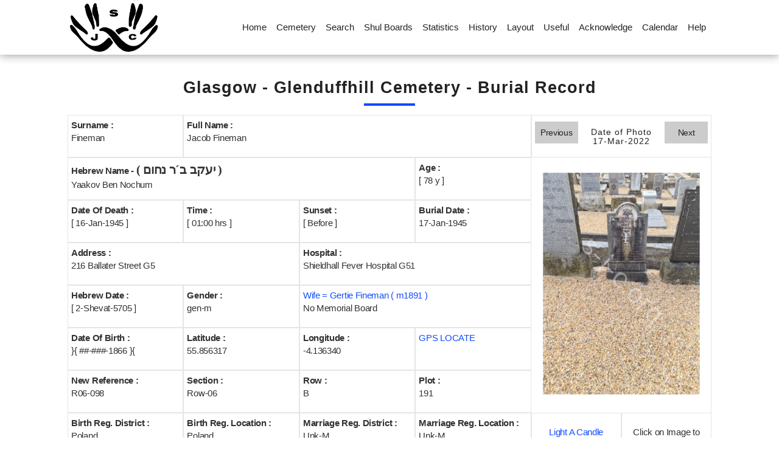

--- FILE ---
content_type: text/css
request_url: https://scottishjewishcemeteries.org/wp-content/themes/twentysixteen/css/webslidemenu.css
body_size: 2799
content:
@font-face{font-family:archivo_narrowregular;src:url(../fonts/archivonarrow-regular-webfont.eot);src:url(../fonts/archivonarrow-regular-webfontd41d.eot?#iefix) format('embedded-opentype'),url(../fonts/archivonarrow-regular-webfont.woff) format('woff'),url(../fonts/archivonarrow-regular-webfont.ttf) format('truetype'),url(../fonts/archivonarrow-regular-webfont.svg#archivo_narrowregular) format('svg');font-weight:400;font-style:normal}@font-face{font-family:source_sans_proregular;src:url(../fonts/sourcesanspro-regular-webfont.eot);src:url(../fonts/sourcesanspro-regular-webfontd41d.eot?#iefix) format('embedded-opentype'),url(../fonts/sourcesanspro-regular-webfont.woff) format('woff'),url(../fonts/sourcesanspro-regular-webfont.ttf) format('truetype'),url(../fonts/sourcesanspro-regular-webfont.svg#source_sans_proregular) format('svg');font-weight:400;font-style:normal}.wsmenuexpandermain{position:relative}.overlapblackbg{left:0;z-index:100;width:100%;height:100%;position:fixed;top:0;display:none;background-color:rgba(0,0,0,.45);cursor:pointer}.overlapblackbg.open{display:block}.wsmenu.clearfix{clear:right;float:right}.wsmenu{color:#fff;position:relative;font-size:17px;padding:0}.wsmenu-list{text-align:left;margin:0 auto 0 auto;display:table;width:100%;margin-top:0}.wsmenu-list li{text-align:center;display:table-cell;white-space:nowrap;margin-bottom:0}.wsmenu-list li a .fa{display:inline-block;font-size:14px;line-height:inherit;margin:0 10px 0 0}.wsmenu-list li ul li a .fa.fa-angle-double-right{font-size:12px;margin:0 3px 0 -4px}.wsmenu-list li a .arrow:after{border-left:4px solid transparent;border-right:4px solid transparent;border-top:4px solid #b3b3b3;content:"";float:right;height:0;margin:0 0 0 9px;position:absolute;text-align:right;top:22px;width:0}.wsmenu-list li a{display:block;padding:0 10px 0 10px;line-height:48px;text-decoration:none}.wsmenu-list li a:hover .arrow:after{border-top-color:#fff}.wsmenu-list li a.active .arrow:after{border-top-color:#fff}.wsmenu-list li:hover>a .arrow:after{border-top-color:#fff}.wsmenu-list li .megamenu,.wsmenu-list li .sub-menu{white-space:normal}.wsmenu-list li:hover .megamenu,.wsmenu-list li:hover .sub-menu{display:block}.megamenu,.sub-menu{width:600px;display:none;position:absolute;top:60px;color:#000;z-index:1000;margin:0;-o-transform-origin:0 0;-ms-transform-origin:0 0;-moz-transform-origin:0 0;-webkit-transform-origin:0 0;-o-transition:-o-transform .4s,opacity .4s;-ms-transition:-ms-transform .4s,opacity .4s;-moz-transition:-moz-transform .4s,opacity .4s;-webkit-transition:-webkit-transform .4s,opacity .4s;background-image:url(../images/menu_image_1.png);background-repeat:no-repeat;background:#144dff}.megamenu ul,.sub-menu ul{width:30%;float:left;font-size:13px;margin:0 1%}.megamenu ul li.title,.sub-menu ul li.title{border-bottom:1px solid #ccc;font-size:15px!important;padding:7px 5px 7px 5px;font-size:18px;margin-bottom:7px}.megamenu li,.sub-menu li{display:block;text-align:center;white-space:nowrap;text-align:left}.megamenu li a,.sub-menu li a{line-height:30px;border-right:none;text-align:left;color:#fff!important;border-bottom:1px solid #cccccc33!important;padding:8px 0 8px 19px!important;font-size:14px!important}.megamenu li a:hover,.sub-menu li a:hover{background:#fff!important;color:#144dff!important;transition:all ease-in-out .2s}.wsmenu-list .ad-style{width:28%;float:right}.wsmenu-list .ad-style a{border:none!important;padding:0!important;margin:0!important;line-height:normal!important;background-image:none!important}.mobile-sub .megamenu .ad-style a:hover,.mobile-sub .sub-menu .ad-style a:hover{background-color:transparent!important}.halfdiv{width:35%;right:0!important;left:auto}.menu_form{width:100%;display:block}.menu_form input[type=text]{width:100%;border:1px solid #e2e2e2;-webkit-border-radius:4px;-moz-border-radius:4px;border-radius:4px;color:#000;font-size:13px;padding:8px 5px;margin-bottom:8px}.menu_form textarea{width:100%;border:1px solid #e2e2e2;border-radius:5px;color:#000;font-size:13px;padding:8px 5px;margin-bottom:8px;min-height:122px}.menu_form input[type=submit]{width:25%;display:block;height:28px;float:right;border:solid 1px #ccc;margin-right:15px;-webkit-border-radius:2px;-moz-border-radius:2px;border-radius:2px}.menu_form input[type=button]{width:25%;display:block;height:28px;float:right;border:solid 1px #ccc;-webkit-border-radius:2px;-moz-border-radius:2px;border-radius:2px}.wsmenu-submenu{display:none;position:absolute;top:48px;z-index:1000;margin:0;padding:px;border:solid 1px #eee;background-color:#fff;-o-transform-origin:0 0;-ms-transform-origin:0 0;-moz-transform-origin:0 0;-webkit-transform-origin:0 0;-o-transition:-o-transform .4s,opacity .4s;-ms-transition:-ms-transform .4s,opacity .4s;-moz-transition:-moz-transform .4s,opacity .4s;-webkit-transition:-webkit-transform .4s,opacity .4s}.wsmenu-submenu li a{background:#fff!important;background-image:none!important;color:#666!important;border-right:0 none!important;text-align:left;display:block;line-height:22px;padding:6px 12px;text-transform:none;font-size:14px;letter-spacing:normal;border-right:0 solid;padding:15px!important;font-size:15px!important}.wsmenu-submenu li{position:relative;margin:0;padding:0}.wsmenuexpandermain{display:none}.wsmenu-list li:hover .wsmenu-submenu{display:block}.wsmenu-list .wsmenu-submenu .wsmenu-submenu-sub{min-width:220px;position:absolute;left:100%;top:0;display:none;margin:0;padding:0}.wsmenu-list .wsmenu-submenu li:hover .wsmenu-submenu-sub{display:block;list-style:none;padding:4px;border:solid 1px #eee;background-color:#fff}.wsmenu-list .wsmenu-submenu li:hover .wsmenu-submenu-sub{display:block}.wsmenu-list .wsmenu-submenu .wsmenu-submenu-sub .wsmenu-submenu-sub-sub{min-width:220px;position:absolute;left:100%;top:0;display:none;margin:0;padding:0}.wsmenu-list .wsmenu-submenu .wsmenu-submenu-sub li:hover .wsmenu-submenu-sub-sub{display:block;list-style:none;padding:4px;border:solid 1px #eee;background-color:#fff}.wsmenu-submenu li{position:relative;padding:0;margin:0;display:block}.wsmenu-click{position:absolute;top:0;right:0;display:block;cursor:pointer;background:#144dff}@media only screen and (max-width:1024px){.wsmenu-list{margin-top:0}.wsmenu-submenu li:hover>a{background-color:#7b7b7b!important;color:#fff!important}.wsmenu .wsmenu-list li a.active{color:#fff!important;background-color:#fcb040!important}.wsmenu .wsmenu-list li a:hover{color:#fff!important;background-color:#114aff!important}.wsmenu-list li:hover .wsmenu-submenu{display:none}.wsmenu-list li:hover .wsmenu-submenu .wsmenu-submenu-sub{display:none}.wsmenu-list .wsmenu-submenu .wsmenu-submenu-sub li:hover .wsmenu-submenu-sub-sub{display:none;list-style:none;padding:4px;border:solid 1px #eee;background-color:#fff}.wsmenu-list li:first-child a{-webkit-border-radius:0;-moz-border-radius:0;border-radius:0}.wsmenu-list li:last-child a{-webkit-border-radius:0 4px 0 0;-moz-border-radius:0;border-radius:0;border-right:0 solid}.wsmenucontainer{overflow:hidden;-webkit-backface-visibility:hidden;-moz-backface-visibility:hidden;-ms-backface-visibility:hidden;min-height:800px;-webkit-transition:all .4s ease-in-out;-moz-transition:all .4s ease-in-out;-o-transition:all .4s ease-in-out;-ms-transition:all .4s ease-in-out;transition:all .4s ease-in-out}.wsmenuexpandermain{display:block!important;z-index:101;top:0;right:0;left:0}.wsmenu-click{position:absolute;top:4px;right:0;display:block;cursor:pointer}.wsmenu-click i{display:block;height:23px;width:25px;margin-top:11px;margin-right:8px;background:url(../img/down-arrow.png) no-repeat top left;background-size:10px;position:relative;left:12px}.wsmenu-rotate{-webkit-transform:rotate(180deg);-moz-transform:rotate(180deg);-ms-transform:rotate(180deg);-o-transform:rotate(180deg);transform:rotate(180deg);position:relative;left:-3px!important;bottom:9px}.wsmenu-submenu-sub{width:100%!important;position:static!important;left:100%!important;top:0!important;display:none;margin:0!important;padding:0!important;border:solid 0!important}.wsmenu-submenu-sub li{margin:0!important;padding:0;position:relative}.wsmenu-submenu-sub a{display:block;padding:10px 25px 10px 25px;border-bottom:solid 1px #ccc;font-weight:400}.wsmenu-submenu-sub li a.active{color:#000!important}.wsmenu-submenu-sub li:hover>a{background-color:#333!important;color:#fff}.wsmenu-submenu-sub-sub{width:100%!important;position:static!important;left:100%!important;top:0!important;display:none;margin:0!important;padding:0!important;border:solid 0!important}.wsmenu-submenu-sub-sub li{margin:0!important}.wsmenu-submenu-sub-sub a{display:block;color:#000;padding:10px 25px;background:#000!important;border-bottom:solid 1px #ccc;font-weight:400}.wsmenu-submenu-sub-sub li a.active{color:#000!important}.wsmenu-submenu-sub-sub li:hover>a{background-color:#606060!important;color:#fff}.wsmenu{position:relative}.wsmenu .wsmenu-list{height:100%;overflow-y:auto;display:block!important}.wsmenu .wsmenu-list li{display:block;float:none;border-right:none;background-color:#303030;position:relative;white-space:inherit}.wsmenu .wsmenu-list li a{padding:9px 32px 9px 17px;font-size:15px;text-align:left;border-right:solid 0;background-color:#303030;color:#fff;line-height:25px;border-bottom:1px solid;border-bottom-color:rgba(0,0,0,.15)}.wsmenu .wsmenu-list li a .fa{font-size:16px;color:#f8f8f8}.wsmenu .wsmenu-list li a .arrow:after{display:none!important}.wsmenu .wsmenu-list li ul li a .fa.fa-caret-right{font-size:12px!important;color:#8e8e8e}.mobile-sub .wsmenu-submenu{display:none;position:relative!important;top:0;background-color:#041e42;border:solid 0 #000}.mobile-sub .wsmenu-submenu li a{line-height:20px;height:36px;background-color:#041e42!important;padding-left:18px;border-bottom:1px solid #000!important;font-size:15px!important;color:#8e8e8e}.mobile-sub .wsmenu-submenu li a:hover{background-color:#00b7f1!important}.mobile-sub .wsmenu-submenu li:hover>a{background-color:#00b7f1!important}.mobile-sub .wsmenu-submenu li .wsmenu-submenu-sub li a{line-height:20px;height:36px;background-color:#111!important;border-bottom:solid 1px #000!important;padding-left:28px}.mobile-sub .wsmenu-submenu li .wsmenu-submenu-sub li .wsmenu-submenu-sub-sub li a{line-height:20px;height:36px;background-color:#000!important;border-bottom:solid 1px #000!important;padding-left:38px}.mrginleft{margin-left:240px;-webkit-transition:all .4s ease-in-out;-moz-transition:all .4s ease-in-out;-o-transition:all .4s ease-in-out;-ms-transition:all .4s ease-in-out;transition:all .4s ease-in-out}.wsmenu-list .megamenu,.wsmenu-list .sub-menu{background-color:#000;display:none;position:relative!important;top:0;padding:0;border:solid 0}.wsmenu-list li:hover .megamenu,.wsmenu-list li:hover .sub-menu{display:none;position:relative!important;top:0}.megamenu ul,.sub-menu ul{width:100%!important;margin:0;padding:0;font-size:13px!important}.megamenu ul li a,.sub-menu ul li a{padding:9px 14px!important;line-height:normal!important;font-size:13px!important;background-color:#131313!important}.megamenu ul li a:hover,.sub-menu ul li a:hover{background-color:#000!important}.ad-style{width:100%!important}.megamenu ul li.title,.sub-menu ul li.title{color:#fff;margin:0;font-size:15px;padding:7px 13px!important;border-bottom:1px solid #212121;background-color:#1a1a1a!important}.halfdiv{width:100%;display:block}.menu_form{padding:15px 15px 63px 15px;background-color:#1a1a1a}.menu_form input[type=button]{width:46%}.menu_form input[type=submit]{width:46%}.menu_form textarea{min-height:100px}.wsmenu{width:0;height:100%;position:fixed;left:0;top:0;margin:0;background-color:#303030;border-radius:0;z-index:100;-webkit-transition:all .4s ease-in-out;-moz-transition:all .4s ease-in-out;-o-transition:all .4s ease-in-out;-ms-transition:all .4s ease-in-out;transition:all .4s ease-in-out}.wsmenu.open{width:300px;-webkit-transition:all .2s ease-in-out;-moz-transition:all .2s ease-in-out;-o-transition:all .2s ease-in-out;-ms-transition:all .3s ease-in-out;transition:all .3s ease-in-out;overflow:scroll}.wsmenu.close{-webkit-transition:all .2s ease-in-out;-moz-transition:all .2s ease-in-out;-o-transition:all .2s ease-in-out;-ms-transition:all .2s ease-in-out;transition:all .2s ease-in-out}.wsmenucontent{z-index:1}.animated-arrow{position:absolute;right:0;top:10px}.animated-arrow{cursor:pointer;padding:10px 35px 16px 0;margin:25px 0 0 10px}.animated-arrow span,.animated-arrow span:after,.animated-arrow span:before{cursor:pointer;border-radius:.5px;height:3px;width:28px;background:#222;position:absolute;display:block;content:''}header.sticky .animated-arrow span,header.sticky .animated-arrow span:after,header.sticky .animated-arrow span:before{background:#000}.animated-arrow span:before{top:-8px}.animated-arrow span:after{bottom:-8px}.animated-arrow span,.animated-arrow span:after,.animated-arrow span:before{transition:all 50ms ease-in-out}.animated-arrow.open span{background-color:transparent!important}.animated-arrow.active span:after,.animated-arrow.open span:before{top:8px}.animated-arrow.open span:before{transform:rotate(45deg);-moz-transform:rotate(45deg);-ms-transform:rotate(45deg);-o-transform:rotate(45deg);-webkit-transform:rotate(45deg);bottom:0}.animated-arrow.open span:after{transform:rotate(-45deg);-moz-transform:rotate(-45deg);-ms-transform:rotate(-45deg);-o-transform:rotate(-45deg);-webkit-transform:rotate(-45deg)}}

--- FILE ---
content_type: text/css
request_url: https://scottishjewishcemeteries.org/wp-content/themes/twentysixteen/css/slider.css
body_size: 862
content:
.bs-slider{overflow:hidden;max-height:650px;position:relative;background:#000}.bs-slider:hover{cursor:-moz-grab;cursor:-webkit-grab}.bs-slider:active{cursor:-moz-grabbing;cursor:-webkit-grabbing}.bs-slider .bs-slider-overlay{position:absolute;top:0;left:0;width:100%;height:100%;background:rgba(0,0,0,.32)}.bs-slider>.carousel-inner>.item>a>img,.bs-slider>.carousel-inner>.item>img{margin:auto;width:100%}.fade{opacity:1}.fade .item{top:0;z-index:1;opacity:0;width:100%;position:absolute;left:0!important;display:block!important;-webkit-transition:opacity ease-in-out 1s;-moz-transition:opacity ease-in-out 1s;-ms-transition:opacity ease-in-out 1s;-o-transition:opacity ease-in-out 1s;transition:opacity ease-in-out 1s}.fade .item:first-child{top:auto;position:relative}.fade .item.active{opacity:1;z-index:2;-webkit-transition:opacity ease-in-out 1s;-moz-transition:opacity ease-in-out 1s;-ms-transition:opacity ease-in-out 1s;-o-transition:opacity ease-in-out 1s;transition:opacity ease-in-out 1s}.control-round .carousel-control{top:55%;width:40px;height:40px;z-index:9;color:#fff;display:block;font-size:36px;cursor:pointer;line-height:43px;text-shadow:none;position:absolute;font-weight:400;border-radius:0;opacity:1;background-image:none;background:#fff}.control-round .carousel-control.left{left:4%;color:#000;font-size:25px}.control-round .carousel-control.right{right:4%;color:#000;font-size:25px}.slide_style_left{text-align:left!important}.slide_style_center{text-align:center!important}.slide-text{left:15%;right:0;top:35%;position:absolute;width:30%;background:0 0;padding:0}.slide-text>h1{padding:0;color:#fff;font-size:40px;font-weight:800;letter-spacing:1px;display:inline-block;-webkit-animation-delay:.7s;animation-delay:.7s;margin:0;margin-bottom:10px;animation-duration:1.5s;text-shadow:0 0 5px #000;font-family:Roboto,sans-serif}.slide-text h1:after{-webkit-animation:expand .4s ease-in .75s both;animation:expand .4s ease-in .75s both}.slide-text>h3{padding:0;color:#d5010d;font-size:28px;letter-spacing:1px}.slide-text>p{color:#fff;-webkit-animation-delay:2s;animation-delay:2s;animation-duration:1.5s;font-size:24px;font-weight:400}.slide-text>.search{-webkit-animation-delay:2.7s;animation-delay:2.7s;animation-duration:1.5s}@media (max-width:991px){.slide-text h1{font-size:40px;line-height:50px;margin-bottom:0}.slide-text>p{font-size:16px;line-height:21px}.slide-text{width:75%;top:36%;left:0}}@media (max-width:768px){.slide-text h1{font-size:30px;line-height:40px;margin-bottom:10px}.slide-text>p{font-size:14px;line-height:20px;margin-bottom:20px}.control-round .carousel-control{display:none}}@media (max-width:480px){.slide-text{padding:10px 30px;top:42%;left:7%}.slide-text h1{font-size:28px;line-height:32px;margin-bottom:5px}.slide-text>p{font-size:14px;line-height:18px;margin-bottom:10px}.slide-text>a.btn-default,.slide-text>a.btn-primary{font-size:10px;line-height:10px;margin-right:10px;text-align:center;padding:10px 15px}.indicators-line>.carousel-indicators{display:none}}

--- FILE ---
content_type: text/css
request_url: https://scottishjewishcemeteries.org/wp-content/themes/twentysixteen/css/style.css
body_size: 3937
content:
@import url(https://fonts.googleapis.com/css?family=Poppins:400, 600, 700, 800);
body,
html {
    margin: 0 !important;
    padding: 0;
    font-family: Poppins, sans-serif;
}
a {
    font-size: 15px;
    text-decoration: none;
    font-family: Poppins, sans-serif;
    color: #4b4b4b;
}
p {
    font-size: 15px;
    line-height: 22px;
    letter-spacing: 0;
    font-family: Poppins, sans-serif;
    margin-bottom: 5px;
}
h1,
h2,
h3,
h5,
h6 {
    letter-spacing: 1px;
    font-family: Poppins, sans-serif;
    color: #222;
}
ul,
ul li {
    font-size: 15px;
    line-height: 22px;
    list-style: none;
    padding: 0;
    margin: 0;
    margin-bottom: 5px;
    letter-spacing: 0;
    color: #222;
    font-family: Poppins, sans-serif;
}
a {
    transition: ease-in-out 0.3s;
    -webkit-transition: ease-in-out 0.3s;
    -moz-transition: ease-in-out 0.3s;
    -ms-transition: ease-in-out 0.3s;
    text-decoration: none !important;
    font-size: 15px;
    font-family: Poppins, sans-serif;
    color: #4b4b4b;
}
a:active,
a:focus,
a:hover {
    color: #114aff;
    outline: 0;
}
* {
    -webkit-box-sizing: border-box;
    box-sizing: border-box;
}
:after,
:before {
    -webkit-box-sizing: border-box;
    box-sizing: border-box;
}
header {
    float: left;
    width: 100%;
    position: relative;
    -webkit-transition: all 0.5s ease;
    -moz-transition: all 0.5s ease;
    -o-transition: all 0.5s ease;
    -ms-transition: all 0.5s ease;
    transition: all 0.5s ease;
    box-shadow: 0 0 15px 0 #8c8c8c;
}
header.sticky {
    background: #fff;
    position: fixed;
    width: 100%;
    top: 0;
    z-index: 999;
    box-shadow: 0 0 15px 0 #8c8c8c;
    -webkit-transition: all 0s ease;
    -moz-transition: all 0s ease;
    -o-transition: all 0s ease;
    -ms-transition: all 0s ease;
    transition: all 0s ease;
}
.logo {
    float: left;
    padding: 0;
}
.wsmenu-list li a {
    color: #222;
    font-size: 15px;
    padding: 20px 8px;
}
.wsmenuwrapper .navbar {
    margin-bottom: 0;
}
header.sticky .wsmenu-list {
    padding: 0;
}
.wsmenu-list li a:hover {
    color: #114aff;
}
ol.carousel-indicators {
    display: none;
}
.slide-text {
    left: 12%;
    top: 45%;
    width: 54%;
}
.bs-slider .carousel-control {
    display: none !important;
}
.search {
    width: 60%;
    position: relative;
    margin: 0 auto;
    margin-top: 20px;
}
.search input[type="text"] {
    width: 100%;
    height: 45px;
    border-radius: 20px;
    padding-left: 15px;
    border: 1px solid #33333394;
}
.insearch {
    position: absolute;
    right: 3%;
    top: 0;
    bottom: 0;
    margin: auto 0;
    height: 45px;
    width: 45px;
    line-height: 45px;
    text-align: center;
    font-size: 16px;
}
.banner-subscribe {
    position: absolute;
    top: 32%;
    right: 10%;
    width: 25%;
    background: rgb(0 0 0 / 0.75);
    padding: 20px;
}
.banner-subscribe p {
    color: #fff;
    margin-bottom: 20px;
    text-align: center;
}
.banner-subscribe input[type="email"] {
    width: 100%;
    height: 40px;
    margin-bottom: 10px;
    border-radius: 0;
    border: 0;
}
.banner-subscribe input[type="submit"] {
    width: 100%;
    height: 40px;
    border: 0;
    background: #95eefe;
    margin-bottom: 10px;
}
.banner-bottom p {
    margin-bottom: 20px;
    text-align: center;
}
.banner-bottom input[type="email"] {
    width: 100%;
    height: 40px;
    margin-bottom: 10px;
    border-radius: 0;
    border: 0;
}
.banner-bottom input[type="submit"] {
    width: 100%;
    height: 40px;
    border: 0;
    background: #95eefe;
    margin-bottom: 10px;
}
.banner-bottom,
.banner-subscribe {
    display: none;
}
.section {
    padding: 40px 0;
    float: left;
    width: 100%;
}
.title {
    margin-bottom: 30px;
    position: relative;
}
.title h2,
.title h3 {
    font-size: 27px;
    font-weight: 600;
    color: #222;
    margin: 0;
}
.title h2 {
    text-align: center;
}
.title h3 {
    text-align: left;
}
.title h2:after {
    position: absolute;
    content: "";
    height: 4px;
    background-color: #114aff;
    width: 8%;
    left: 0;
    right: 0;
    margin: 0 auto;
    bottom: -15px;
}
.title h3:after {
    position: absolute;
    content: "";
    height: 4px;
    background-color: #114aff;
    width: 8%;
    left: 0;
    bottom: -15px;
}
.npd {
    padding: 0;
}
.npl {
    padding-left: 0;
}
a.learnmore {
    color: #114aff;
}
a.learnmore:hover {
    letter-spacing: 1px;
}
.review {
    float: left;
    width: 100%;
    background-image: url(../img/review-bg.jpg);
    padding: 30px;
    background-size: cover;
}
.review-inner {
    float: left;
    width: 100%;
    border: 1px solid #fff;
    padding: 20px;
}
.review-inner h4,
.review-inner p {
    color: #fff;
}
.review-inner img {
    width: 35px;
    margin: 15px 0 45px;
}
.review-inner h4 {
    margin: 20px;
    font-style: italic;
}
.donate li a {
    color: #114aff;
}
.donate ul {
    margin: 25px 0 0;
}
.c-box {
    padding: 1px;
}
.cemeteries a,
.icemeteries a {
    float: left;
    width: 100%;
    height: 100px;
    text-align: center;
    line-height: 100px;
    box-shadow: 16px 25px 20px 8px rgba(0, 0, 0, 0.07);
}
.cemeteries a:hover,
.icemeteries a:hover {
    box-shadow: 16px 25px 20px 8px rgba(0, 0, 0, 0.2);
}
.supported {
    background: -webkit-linear-gradient(rgba(149, 238, 254, 0.83), rgba(149, 238, 254, 0.83)), url(../img/slider.jpg);
    background-attachment: fixed;
    background-size: cover;
}
.supported img {
    margin: 5px 0;
}
.supported a {
    color: #114aff;
}
.ack ul {
    margin: 20px 0 0;
}
.ack li {
    display: inline-block;
    width: 49%;
    font-size: 14px;
    margin: 0;
}
footer {
    float: left;
    width: 100%;
    background: url(../img/footer-bg.jpg);
    padding: 15px 0 10px;
    text-align: center;
}
footer a,
footer h3,
footer p {
    color: #ccc;
}
footer h3 {
    margin-bottom: 25px;
    font-weight: 200;
}
footer a,
footer p {
    font-weight: 200;
    margin: 5px 0;
}
footer a {
    transition: ease-in-out 0.3s;
    -webkit-transition: ease-in-out 0.3s;
    -moz-transition: ease-in-out 0.3s;
    -ms-transition: ease-in-out 0.3s;
}
ul.ftsocial li {
    display: inline-block;
}
ul.ftsocial li i {
    height: 40px;
    width: 40px;
    line-height: 40px;
    border: 1px solid;
    text-align: center;
    border-radius: 50%;
}
ul.ftsocial a {
    padding-right: 5px;
}
footer a.learnmore {
    color: #94eeff;
}
ul.ftsocial li i.fa-facebook {
    border-color: #336;
    color: #336;
}
ul.ftsocial li i.fa-twitter {
    border-color: #39c;
    color: #39c;
}
ul.ftsocial li i.fa-linkedin {
    border-color: #369;
    color: #369;
}
ul.ftsocial {
    margin-top: 20px;
}
ul.ftcontact li i {
    padding-right: 7px;
}
.ftpd h3,
ul.ftlinks {
    padding-left: 50px;
}
footer input[type="email"],
footer input[type="text"] {
    height: 45px;
    margin-bottom: 10px;
    border: 0;
    border-radius: 0;
    background: #202c36;
}
footer textarea.form-control {
    height: 80px;
    border: 0;
    border-radius: 0;
    margin-bottom: 10px;
    background: #202c36;
}
footer input[type="submit"] {
    height: 45px;
    width: 50%;
    border: 0;
    border-radius: 0;
    background: #94eeff;
    transition: ease-in-out 0.3s;
    -webkit-transition: ease-in-out 0.3s;
    -moz-transition: ease-in-out 0.3s;
    -ms-transition: ease-in-out 0.3s;
}
footer input[type="submit"]:hover {
    color: #fff;
    background: #114aff;
}
footer a,
footer a:hover {
    color: #94eeff;
}
.copyright {
    float: left;
    width: 100%;
    padding: 15px 0 5px;
    background: #080b0f;
    border-top: 1px solid #ffffff2e;
}
p.fleft {
    float: left;
}
p.fright {
    float: right;
}
.copyright p {
    color: #bababa;
    font-weight: 200;
}
p.fright a {
    color: #94eeff;
    font-weight: 200;
}
.donate {
    padding-top: 0;
}
.about img {
    width: 100%;
}
.innerbanner {
    background: linear-gradient(rgba(0, 0, 0, 0.62), rgba(0, 0, 0, 0.62)), url(../img/slider.jpg);
    float: left;
    width: 100%;
    padding: 120px 0;
    text-align: center;
    position: relative;
    background-size: cover;
    background-position: center;
}
.innerbanner p {
    margin: 0 auto;
    text-align: center;
    text-transform: capitalize;
    font-size: 20px;
    background-color: rgba(77, 77, 77, 0.67);
    padding: 16px 20px;
    border: 3px solid #fff;
    display: inline-block;
    position: relative;
    color: #fff;
}
.select-c {
    float: left;
    width: 100%;
    padding: 20px 0;
    text-align: center;
}
.inner-cem select {
    height: 50px;
    border-radius: 0;
}
.inner-cem select {
    width: 40%;
}
.result-c {
    width: 40%;
    left: 0;
    right: 0;
    height: 200px;
    border: 1px solid #36363685;
    margin: 10px auto;
    padding: 15px 5px;
    overflow: scroll;
    text-align: left;
}
.result-c p {
    font-size: 14px;
}
.inner-cem a,
.innersec li a {
    color: #114aff;
}
.innersec img {
    float: right;
    width: 400px;
    margin-left: 15px;
}
.statistics h4 {
    font-size: 15px;
    word-break: break-word;
    height: 65px;
    line-height: 20px;
    text-align: center;
    border: 1px solid #36363629;
    margin: 0;
    padding: 10px 5px 0;
}
.statistics h6 {
    font-size: 13px;
    word-break: break-word;
    height: 50px;
    font-weight: 300;
    border: 1px solid #36363629;
    margin: 0;
    line-height: 50px;
    padding: 0 20px;
}
.r1,
.r2,
.r3 {
    display: table-cell;
}
.row-cl {
    position: relative;
    width: 100%;
    height: auto;
    white-space: nowrap;
}
.grey-bg {
    background-color: #f8f8f8;
}
.useful h3 {
    margin: 25px 0 15px;
}
.shul h3 {
    font-size: 18px;
    margin: 20px 0 5px;
}
.history h3 {
    font-size: 16px;
    word-break: break-word;
}
.history p {
    float: left;
    width: 100%;
    margin: 10px 0;
    font-size: 14px;
    word-break: break-word;
}
.shul li {
    display: inline-block;
}
.cemeteries li.c-box,
.icemeteries li.c-box {
    display: inline-block;
    width: 19%;
    margin: 0;
}
.cemeteries li.c-box a,
.icemeteries li.c-box a {
    color: #114aff;
}
ul.megamenu li,
ul.sub-menu li {
    display: inline-block;
    width: 50%;
    float: left;
}
.hist-sec .panel-title {
    color: #333;
    font-size: 18px;
}
.hist-sec .panel.panel-default {
    float: left;
    width: 100%;
    text-align: left;
    margin-bottom: 10px;
    background: #f8f8f8;
    position: relative;
    padding: 0 15px;
}
.hist-sec a.accordion-toggle.collapsed {
    background: #fff;
    display: block;
    color: #333;
    text-decoration: none;
    padding: 0;
}
.hist-sec a.accordion-toggle {
    background: #d00024;
    display: block;
    padding: 0;
    text-decoration: none;
}
.hist-sec .panel-default > .panel-heading {
    background-color: transparent;
    border-color: transparent;
    padding: 0;
}
.hist-sec .panel-body {
    padding: 0;
}
.hist-sec i.indicator.pull-right.fa.fa-plus {
    position: absolute;
    right: 12px;
    top: 36%;
    color: #333;
}
.hist-sec i.indicator.pull-right.fa.fa-minus {
    position: absolute;
    right: 12px;
    top: 15px;
    color: #333;
}
.hist-sec {
    float: left;
    width: 100%;
    margin-top: 20px;
}
.shul-data {
    float: left;
    width: 100%;
    margin-top: 15px;
}
.shul-data td {
    padding: 10px 5px;
    border-right: 1px solid #e5e5e5;
    border-left: 1px solid #e5e5e5;
    font-size: 15px;
    text-align: center;
    font-family: "Times New Roman";
}
.title p {
    text-align: center;
}
.shul-data table {
    margin-right: 0;
    float: left;
    width: 100%;
}
.prev-next a.fl-left {
    float: left;
    background: #ccc;
    padding: 8px 0;
    color: #222;
    font-size: 14px;
    width: 100%;
    text-align: center;
}
.prev-next a.fl-right {
    float: left;
    background: #ccc;
    padding: 8px 0;
    color: #222;
    font-size: 14px;
    width: 100%;
    text-align: center;
}
.prev-next a.fl-left:hover,
.prev-next a.fl-right:hover {
    background: #144dff;
    color: #fff;
}
.prev-next {
    float: left;
    width: 100%;
    margin-bottom: 10px;
}
.burial-rec .prev-next {
    float: left;
    width: 100%;
    margin-top: 5px;
    text-align: center;
}
.burial-rec {
    position: relative;
    width: 100%;
    height: auto;
}
.burial-rec table {
    float: left;
    width: 100%;
}
.td4.no-bord {
    border: 0;
}
td.td4,
td.td4.no-bord {
    border-right: 1px solid #3636362b !important;
}
.burial-rec table .td1 {
    width: 18%;
}
.burial-rec table .td2 {
    width: 54%;
}
.burial-rec table .td3 {
    width: 36%;
}
.burial-rec table .td4 {
    width: 28%;
    border-right: 0;
}
.burial-rec table .td5 {
    width: 14%;
    text-align: center;
    padding-top: 20px;
}
.burial-rec table .td6 {
    width: 14%;
    padding-top: 0px;
}
.burial-rec table .td7 {
    width: 14%;
    border-bottom-style: none;
}
.burial-rec table .td8 {
    width: 14%;
    border-top-style: none;
}
.burial-rec table td {
    border: 1px solid #e5e5e5;
    padding: 5px;
    display: inline-block;
    height: 70px;
    font-size: 15px;
    float: left;
    letter-spacing: -0.3px;
}
.burial-rec table td span {
    font-weight: 600;
    font-size: 15px;
}
.burial-rec a {
    color: #144dff;
}
.burial-rec table.table-lc td {
    display: inline-block;
    width: 50%;
    height: 50px;
    padding: 12px 5px;
    text-align: center;
}
.burial-rec1 table {
    float: left;
    width: 100%;
}
.burial-rec1 td {
    border: 1px solid #3636362b;
    padding: 15px;
}
.burial-rec1 table.table-lc td {
    display: inline-block;
    width: 50%;
    height: 85px;
    padding: 30px 5px;
    text-align: center;
}
.burial-rec1 img {
    width: 100%;
}
.burial-rec1 table td {
    border: 1px solid #3636362b;
    padding: 10px;
}
.burial-rec1 a {
    color: #144dff;
}
.burial-rec1 table td span {
    font-weight: 600;
    font-size: 15px;
}
table.table-lc {
    margin-bottom: 10px;
}
.burial-bgimg img {
    width: 286px;
    height: 405px;
}
.burial-bg {
    width: 90%;
    -webkit-transition: 0.3s ease-in-out;
    transition: 0.3s ease-in-out;
    text-align: center;
    left: 0;
    right: 0;
    margin: 0 auto;
    display: table;
    -webkit-transform: scale(0.9);
    transform: scale(0.9);
}
.burial-bg:hover {
    -webkit-transform: scale(1);
    transform: scale(1);
}
.burial-bg b {
    color: #363636;
    float: left;
}
ul.nft-links li {
    display: inline-block;
    padding: 0 10px;
    border-right: 1px solid #fff3;
}
ul.nft-links li:last-child {
    border-right: 0;
}
.memorial-board img {
    width: 135px;
    height: 190px;
}
.memorial-board img.tmb {
    width: 175px;
    height: 250px;
}
.memorial-board table {
    width: 100%;
}
.memorial-board table td {
    border: 1px solid #3636363b;
    text-align: center;
    padding: 10px;
    width: 33%;
}
button.mb-btn {
    padding: 10px 15px;
    border: 0;
    background: #f5f5f5;
    margin: 10px 0;
}
button.mb-btn:hover {
    background: #f5f5f5;
    color: #fff;
}
.memorial-board h4 {
    font-size: 20px;
    font-weight: 600;
}
a.view-all {
    float: unset;
    height: unset;
    width: unset;
    line-height: unset;
    box-shadow: none;
    background: #87d9e9;
    padding: 8px 20px;
    margin-top: 10px;
    display: inline-block;
}
a.view-all:hover {
    box-shadow: none !important;
    background: #134dff;
    color: #fff;
}
.lair {
    left: 0;
    right: 0;
    margin: 0 auto;
    width: 45%;
}
.lair img {
    width: 60%;
}
.fields h5 {
    line-height: 22px;
}
.fields h4,
.fields h5 {
    word-break: break-word;
}
.inner-search p {
    font-size: 24px;
    font-weight: 500;
}
.inner-search {
    float: left;
    width: 100%;
}
.inner-search.section.text-center {
    padding-bottom: 0;
}
.container {
    width: 90%;
}
.dispblck {
    display: block !important;
}
.section header.entry-header,
.section header.page-header {
    box-shadow: none;
}
.terms-cond {
    float: left;
    width: 100%;
    border-top: 1px solid #e5e5e5;
    margin-top: 20px;
}
.inner-shul-data h3 {
    text-align: center;
}
.statistics table {
    float: left;
    width: 100%;
}
.statistics table td,
.statistics table th {
    padding: 12px 5px;
    border: 1px solid #00000036;
}
.create {
    margin-bottom: 10px;
}
.create b:last-child {
    float: right;
}
.fields h5 {
    letter-spacing: 0;
    line-height: 20px;
    margin: 0 0 10px;
}
b.flrght {
    float: right;
    margin-bottom: 12px;
}
b.flrght a {
    color: #144dff;
}
.sh-bor {
    float: left;
    width: 100%;
    border: 1px solid #e5e5e5;
    margin-bottom: 10px;
    text-align: center;
    height: 50px;
    padding: 4px 6px;
}
.sh-bor h2 {
    margin: 6px 0;
    font-size: 24px;
}
.inner-shul-data .prev-next a.fl-left {
    float: left;
    width: auto;
    padding: 10px 15px;
}
.inner-shul-data span.fl-left {
    margin-top: 0;
}
.inner-shul-data .prev-next a.fl-right {
    float: right;
    width: auto;
    padding: 10px 15px;
}
.inner-shul-data .prev-next {
    margin-bottom: 0;
}
.inner-shul-data .terms-cond h3 {
    text-align: left;
}
.look {
    float: left;
    width: 100%;
}
a.tx-cem {
    font-size: 17px;
}
p.fleft {
    font-size: 21px;
}
span.h-fs {
    font-size: 20px !important;
}
p.fright {
    font-size: 25px;
}
.shul-data img {
    width: 96%;
}
.shul-data .col-xs-12.npl table,
.shul-data .col-xs-12.npl .shullbimg {
    min-height: 300px;
}
.memorial-board table td:nth-last-child(1),
.memorial-board table td:nth-last-child(3) {
    width: 25%;
}
.memorial-board table td:nth-last-child(2) {
    width: 50%;
}


--- FILE ---
content_type: text/css
request_url: https://scottishjewishcemeteries.org/wp-content/themes/twentysixteen/css/responsive.css
body_size: 1204
content:
@media (max-width:1280px){.about img{width:100%}.memorial-board h4{font-size:16px;font-weight:600}.memorial-board h3{font-size:22px}.container{width:85%}.slide-text{left:10%}}@media (max-width:1024px){a,p,ul li{font-size:15px;line-height:24px}.logo img{width:140px}.slide-text>h1{font-size:30px}.search{margin-top:10px}.banner-subscribe{top:20%}.slide-text{left:11%;top:49%;width:48%}ul.megamenu li,ul.sub-menu li{display:block;width:100%}.wsmenu .wsmenu-list i.fa.fa-angle-down{display:none}.burial-rec table td{font-size:15px}.row-cl{overflow-x:scroll;white-space:nowrap}.megamenu,.sub-menu{width:100%}.prev-next a.fl-left,.prev-next a.fl-right{font-size:12px}.burial-bgimg img{width:260px;height:350px}.sh-bor h2{margin:13px 0;font-size:18px}.sh-bor{height:54px}}@media (max-width:980px){.banner-bottom,.banner-subscribe{display:none}.slide-text{left:11%;top:45%;width:70%}.logo img{width:135px}.animated-arrow{margin:20px 0 0 10px}.about img{width:100%;margin-top:20px}.review{margin-bottom:20px}.ack li{width:100%}.ack h4{line-height:27px}.ftpd h3,ul.ftlinks{padding-left:0}.mrgn-sm{margin-top:10px;float:left;width:100%}.innerbanner p{font-size:16px;padding:12px 16px}.innersec img{float:right;width:300px;margin-left:15px}.cemeteries li.c-box,.icemeteries li.c-box{display:inline-block;width:25%;margin:0;float:left}footer p.fleft,footer p.fright{text-align:center;float:unset}ul.nft-links{margin:0}.burial-bg:hover{-webkit-transform:scale(1);transform:scale(1)}.burial-rec table td{height:95px;white-space:initial}.mrgnimp{margin-top:20px}.burial-rec table .td1{width:120px}.burial-rec table .td2{width:360px}.burial-rec table .td4{width:320px;border-right:1px solid #3636362b}.burial-rec table .td3{width:240px}.burial-rec table .td5{width:160px;padding-top:27px;border-right:2px solid #3636362b}.burial-rec{overflow-x:scroll;white-space:nowrap}.burial-rec table{width:max-content;white-space:nowrap}td.td4,td.td4.no-bord{border-right:2px solid #3636362b!important}}@media (min-width:768px) and (max-width:800px){.search{margin-top:0}.slide-text{left:12%;top:45%;width:70%}.slide-text>p{font-size:20px}.lair{width:60%}}@media (min-width:600px) and (max-width:640px){a,p,ul li{font-size:15px;line-height:25px}.section{padding:30px 0}.bs-slider img{height:300px!important;width:auto!important;max-width:unset!important}.logo img{width:120px}.animated-arrow{margin:15px 0 0 10px}.search{margin-top:0}.slide-text>p{font-size:20px;margin-bottom:15px}.slide-text{left:4%;top:45%;width:90%}p.fleft,p.fright{float:unset;text-align:center}.result-c{width:60%}.inner-cem select{width:60%}.innersec img{float:right;width:275px;margin-left:15px}.cemeteries li.c-box,.icemeteries li.c-box{width:33%;float:left}.memorial-board img#myimg,.memorial-board img.tmb{width:225px;height:385px}.memorial-board table td{display:block}.lair{width:70%}.container{width:auto}.sh-bor{margin-top:10px}}@media (min-width:480px) and (max-width:599px){a,p,ul li{font-size:15px;line-height:25px}.section{padding:30px 0}.title h2,.title h3{font-size:24px;font-weight:900;color:#363636;margin:0}.bs-slider img{height:300px!important;width:auto!important;max-width:unset!important}.logo img{width:120px}.animated-arrow{margin:15px 0 0 10px}.search{margin-top:0}.slide-text>p{font-size:20px;margin-bottom:15px}.slide-text{left:0;top:43%;width:100%}p.fleft,p.fright{float:unset;text-align:center}.slide-text>h1{font-size:25px}.search{width:75%}.result-c{width:70%}.inner-cem select{width:70%}.innerbanner p{font-size:15px;padding:10px 12px}.innerbanner{padding:105px 0}.innersec img{float:right;width:100%;margin-left:0;margin-bottom:10px}h2,h3{font-size:20px;line-height:28px}.history h3{font-size:14px}.history p{font-size:13px}.cemeteries li.c-box,.icemeteries li.c-box{width:50%;float:left}.memorial-board img#myimg,.memorial-board img.tmb{width:225px;height:385px}.memorial-board table td{display:block}.memorial-board h3{font-size:20px}.lair{width:90%}.container{width:auto}.sh-bor{margin-top:10px}}@media (min-width:320px) and (max-width:479px){a,p,ul li{font-size:14px;line-height:25px}.section{padding:25px 0}.title h2,.title h3{font-size:24px;font-weight:900;color:#363636;margin:0}.bs-slider img{height:345px!important;width:auto!important;max-width:unset!important}.logo img{width:120px}.animated-arrow{margin:15px 0 0 10px}.search{margin-top:0}.slide-text>p{font-size:20px;margin-bottom:15px}.slide-text{left:-1%;top:40%;width:100%}p.fleft,p.fright{float:unset;text-align:center}.slide-text>h1{font-size:25px}.search{width:100%}.result-c{width:100%}.inner-cem select{width:100%}.innerbanner p{font-size:14px;padding:10px 10px}.innerbanner{padding:95px 0}.innersec img{float:right;width:100%;margin-left:0;margin-bottom:10px}h2,h3{font-size:18px;line-height:26px}.history h3{font-size:14px;line-height:20px}.history p{font-size:13px}.cemeteries li.c-box,.icemeteries li.c-box{width:50%;float:left}.burial-rec table td{font-size:12px}.memorial-board img#myimg,.memorial-board img.tmb{width:225px;height:385px}.memorial-board table td{display:block}.memorial-board h3{font-size:18px}.lair{width:95%}.container{width:auto}.burial-rec table td{height:70px;white-space:initial}.sh-bor{margin-top:10px}}

--- FILE ---
content_type: application/javascript
request_url: https://scottishjewishcemeteries.org/wp-content/themes/twentysixteen/js/webslidemenu.js
body_size: 395
content:
var _0x37e2=[".overlapblackbg, .slideLeft",".wsmenucontent","open","addClass","close","removeClass","hasClass","click","#navToggle","mrginleft","toggleClass",".wsmenucontainer","on","#navToggle,.overlapblackbg",'<span class="wsmenu-click"><i class="wsmenu-arrow"></i></span>',"prepend","ul","has",".wsmenu-list li",".halfdiv","slow","slideToggle",".wsmenu-list",".wsmenu-mobile",".wsmenu-submenu","siblings","wsmenu-rotate",".wsmenu-arrow","children",".wsmenu-submenu-sub",".wsmenu-submenu-sub-sub",".megamenu",".wsmenu-click"];$(function(){var e=$(_0x37e2[0]),x=$(_0x37e2[1]),_=function(){$(e)[_0x37e2[5]](_0x37e2[4])[_0x37e2[3]](_0x37e2[2])},s=function(){$(e)[_0x37e2[5]](_0x37e2[2])[_0x37e2[3]](_0x37e2[4])};$(_0x37e2[8])[_0x37e2[7]](function(){x[_0x37e2[6]](_0x37e2[2])?$(s):$(_)}),x[_0x37e2[7]](function(){x[_0x37e2[6]](_0x37e2[2])&&$(s)}),$(_0x37e2[13])[_0x37e2[12]](_0x37e2[7],function(){$(_0x37e2[11])[_0x37e2[10]](_0x37e2[9])}),$(_0x37e2[18])[_0x37e2[17]](_0x37e2[16])[_0x37e2[15]](_0x37e2[14]),$(_0x37e2[18])[_0x37e2[17]](_0x37e2[19])[_0x37e2[15]](_0x37e2[14]),$(_0x37e2[23])[_0x37e2[7]](function(){$(_0x37e2[22])[_0x37e2[21]](_0x37e2[20])}),$(_0x37e2[32])[_0x37e2[7]](function(){$(this)[_0x37e2[25]](_0x37e2[24])[_0x37e2[21]](_0x37e2[20]),$(this)[_0x37e2[28]](_0x37e2[27])[_0x37e2[10]](_0x37e2[26]),$(this)[_0x37e2[25]](_0x37e2[29])[_0x37e2[21]](_0x37e2[20]),$(this)[_0x37e2[25]](_0x37e2[30])[_0x37e2[21]](_0x37e2[20]),$(this)[_0x37e2[25]](_0x37e2[31])[_0x37e2[21]](_0x37e2[20])})});

--- FILE ---
content_type: application/javascript
request_url: https://scottishjewishcemeteries.org/wp-content/themes/twentysixteen/js/slider.js
body_size: 4109
content:
function toggleChevron(e){$(e.target).prev(".panel-heading").find("i.indicator").toggleClass("fa fa-minus fa fa-plus")}!function(e){"function"==typeof define&&define.amd&&define.amd.jQuery?define(["jquery"],e):"undefined"!=typeof module&&module.exports?e(require("jquery")):e(jQuery)}(function(e){var n="left",t="right",i="up",r="down",o="in",l="out",a="none",u="auto",s="swipe",c="pinch",p="tap",d="doubletap",h="longtap",f="horizontal",g="vertical",w="all",v=10,T="start",b="move",m="end",E="cancel",y="ontouchstart"in window,S=window.navigator.msPointerEnabled&&!window.navigator.pointerEnabled&&!y,x=(window.navigator.pointerEnabled||window.navigator.msPointerEnabled)&&!y,O="TouchSwipe";function M(M,D){D=e.extend({},D);var P=y||x||!D.fallbackToMouseEvents,L=P?x?S?"MSPointerDown":"pointerdown":"touchstart":"mousedown",R=P?x?S?"MSPointerMove":"pointermove":"touchmove":"mousemove",A=P?x?S?"MSPointerUp":"pointerup":"touchend":"mouseup",k=P?x?"mouseleave":null:"mouseleave",j=x?S?"MSPointerCancel":"pointercancel":"touchcancel",I=0,U=null,C=null,N=0,H=0,Q=0,_=1,q=0,F=0,X=null,Y=e(M),$="start",V=0,W={},z=0,G=0,Z=0,B=0,J=0,K=null,ee=null;try{Y.bind(L,ne),Y.bind(j,re)}catch(n){e.error("events not supported "+L+","+j+" on jQuery.swipe")}function ne(o){if(!0!==Y.data(O+"_intouch")&&!(e(o.target).closest(D.excludedElements,Y).length>0)){var l,a=o.originalEvent?o.originalEvent:o,u=a.touches,s=u?u[0]:a;return $=T,u?V=u.length:!1!==D.preventDefaultEvents&&o.preventDefault(),I=0,U=null,C=null,F=null,N=0,H=0,Q=0,_=1,q=0,X=function(){var e={};return e[n]=Pe(n),e[t]=Pe(t),e[i]=Pe(i),e[r]=Pe(r),e}(),ye(),Oe(0,s),!u||V===D.fingers||D.fingers===w||fe()?(z=ke(),2==V&&(Oe(1,u[1]),H=Q=Re(W[0].start,W[1].start)),(D.swipeStatus||D.pinchStatus)&&(l=ue(a,$))):l=!1,!1===l?(ue(a,$=E),l):(D.hold&&(ee=setTimeout(e.proxy(function(){Y.trigger("hold",[a.target]),D.hold&&(l=D.hold.call(Y,a,a.target))},this),D.longTapThreshold)),xe(!0),null)}}function te(s){var c=s.originalEvent?s.originalEvent:s;if($!==m&&$!==E&&!Se()){var p,d=c.touches,h=Me(d?d[0]:c);if(G=ke(),d&&(V=d.length),D.hold&&clearTimeout(ee),$=b,2==V&&(0==H?(Oe(1,d[1]),H=Q=Re(W[0].start,W[1].start)):(Me(d[1]),Q=Re(W[0].end,W[1].end),W[0].end,W[1].end,F=_<1?l:o),_=function(e,n){return(n/e*1).toFixed(2)}(H,Q),q=Math.abs(H-Q)),V===D.fingers||D.fingers===w||!d||fe()){if(U=Ae(h.start,h.end),function(e,o){if(!1===D.preventDefaultEvents)return;if(D.allowPageScroll===a)e.preventDefault();else{var l=D.allowPageScroll===u;switch(o){case n:(D.swipeLeft&&l||!l&&D.allowPageScroll!=f)&&e.preventDefault();break;case t:(D.swipeRight&&l||!l&&D.allowPageScroll!=f)&&e.preventDefault();break;case i:(D.swipeUp&&l||!l&&D.allowPageScroll!=g)&&e.preventDefault();break;case r:(D.swipeDown&&l||!l&&D.allowPageScroll!=g)&&e.preventDefault()}}}(s,C=Ae(h.last,h.end)),I=function(e,n){return Math.round(Math.sqrt(Math.pow(n.x-e.x,2)+Math.pow(n.y-e.y,2)))}(h.start,h.end),N=Le(),function(e,n){n=Math.max(n,De(e)),X[e].distance=n}(U,I),p=ue(c,$),!D.triggerOnTouchEnd||D.triggerOnTouchLeave){var v=!0;if(D.triggerOnTouchLeave){var T=function(n){var t=(n=e(n)).offset();return{left:t.left,right:t.left+n.outerWidth(),top:t.top,bottom:t.top+n.outerHeight()}}(this);v=function(e,n){return e.x>n.left&&e.x<n.right&&e.y>n.top&&e.y<n.bottom}(h.end,T)}!D.triggerOnTouchEnd&&v?$=ae(b):D.triggerOnTouchLeave&&!v&&($=ae(m)),$!=E&&$!=m||ue(c,$)}}else ue(c,$=E);!1===p&&ue(c,$=E)}}function ie(e){var n=e.originalEvent?e.originalEvent:e,t=n.touches;if(t){if(t.length&&!Se())return function(e){Z=ke(),B=e.touches.length+1}(n),!0;if(t.length&&Se())return!0}return Se()&&(V=B),G=ke(),N=Le(),pe()||!ce()?ue(n,$=E):D.triggerOnTouchEnd||0==D.triggerOnTouchEnd&&$===b?(!1!==D.preventDefaultEvents&&e.preventDefault(),ue(n,$=m)):!D.triggerOnTouchEnd&&be()?se(n,$=m,p):$===b&&ue(n,$=E),xe(!1),null}function re(){V=0,G=0,z=0,H=0,Q=0,_=1,ye(),xe(!1)}function oe(e){var n=e.originalEvent?e.originalEvent:e;D.triggerOnTouchLeave&&ue(n,$=ae(m))}function le(){Y.unbind(L,ne),Y.unbind(j,re),Y.unbind(R,te),Y.unbind(A,ie),k&&Y.unbind(k,oe),xe(!1)}function ae(e){var n=e,t=de(),i=ce(),r=pe();return!t||r?n=E:!i||e!=b||D.triggerOnTouchEnd&&!D.triggerOnTouchLeave?!i&&e==m&&D.triggerOnTouchLeave&&(n=E):n=m,n}function ue(e,n){var t,i=e.touches;return(ge()&&we()||we())&&(t=se(e,n,s)),(he()&&fe()||fe())&&!1!==t&&(t=se(e,n,c)),Ee()&&me()&&!1!==t?t=se(e,n,d):N>D.longTapThreshold&&I<v&&D.longTap&&!1!==t?t=se(e,n,h):1!==V&&y||!(isNaN(I)||I<D.threshold)||!be()||!1===t||(t=se(e,n,p)),n===E&&(we()&&(t=se(e,n,s)),fe()&&(t=se(e,n,c)),re()),n===m&&(i&&i.length||re()),t}function se(a,u,f){var g;if(f==s){if(Y.trigger("swipeStatus",[u,U||null,I||0,N||0,V,W,C]),D.swipeStatus&&!1===(g=D.swipeStatus.call(Y,a,u,U||null,I||0,N||0,V,W,C)))return!1;if(u==m&&ge()){if(clearTimeout(K),clearTimeout(ee),Y.trigger("swipe",[U,I,N,V,W,C]),D.swipe&&!1===(g=D.swipe.call(Y,a,U,I,N,V,W,C)))return!1;switch(U){case n:Y.trigger("swipeLeft",[U,I,N,V,W,C]),D.swipeLeft&&(g=D.swipeLeft.call(Y,a,U,I,N,V,W,C));break;case t:Y.trigger("swipeRight",[U,I,N,V,W,C]),D.swipeRight&&(g=D.swipeRight.call(Y,a,U,I,N,V,W,C));break;case i:Y.trigger("swipeUp",[U,I,N,V,W,C]),D.swipeUp&&(g=D.swipeUp.call(Y,a,U,I,N,V,W,C));break;case r:Y.trigger("swipeDown",[U,I,N,V,W,C]),D.swipeDown&&(g=D.swipeDown.call(Y,a,U,I,N,V,W,C))}}}if(f==c){if(Y.trigger("pinchStatus",[u,F||null,q||0,N||0,V,_,W]),D.pinchStatus&&!1===(g=D.pinchStatus.call(Y,a,u,F||null,q||0,N||0,V,_,W)))return!1;if(u==m&&he())switch(F){case o:Y.trigger("pinchIn",[F||null,q||0,N||0,V,_,W]),D.pinchIn&&(g=D.pinchIn.call(Y,a,F||null,q||0,N||0,V,_,W));break;case l:Y.trigger("pinchOut",[F||null,q||0,N||0,V,_,W]),D.pinchOut&&(g=D.pinchOut.call(Y,a,F||null,q||0,N||0,V,_,W))}}return f==p?u!==E&&u!==m||(clearTimeout(K),clearTimeout(ee),me()&&!Ee()?(J=ke(),K=setTimeout(e.proxy(function(){J=null,Y.trigger("tap",[a.target]),D.tap&&(g=D.tap.call(Y,a,a.target))},this),D.doubleTapThreshold)):(J=null,Y.trigger("tap",[a.target]),D.tap&&(g=D.tap.call(Y,a,a.target)))):f==d?u!==E&&u!==m||(clearTimeout(K),clearTimeout(ee),J=null,Y.trigger("doubletap",[a.target]),D.doubleTap&&(g=D.doubleTap.call(Y,a,a.target))):f==h&&(u!==E&&u!==m||(clearTimeout(K),J=null,Y.trigger("longtap",[a.target]),D.longTap&&(g=D.longTap.call(Y,a,a.target)))),g}function ce(){var e=!0;return null!==D.threshold&&(e=I>=D.threshold),e}function pe(){var e=!1;return null!==D.cancelThreshold&&null!==U&&(e=De(U)-I>=D.cancelThreshold),e}function de(){return!D.maxTimeThreshold||!(N>=D.maxTimeThreshold)}function he(){var e=ve(),n=Te(),t=null===D.pinchThreshold||q>=D.pinchThreshold;return e&&n&&t}function fe(){return!!(D.pinchStatus||D.pinchIn||D.pinchOut)}function ge(){var e=de(),n=ce(),t=ve(),i=Te();return!pe()&&i&&t&&n&&e}function we(){return!!(D.swipe||D.swipeStatus||D.swipeLeft||D.swipeRight||D.swipeUp||D.swipeDown)}function ve(){return V===D.fingers||D.fingers===w||!y}function Te(){return 0!==W[0].end.x}function be(){return!!D.tap}function me(){return!!D.doubleTap}function Ee(){if(null==J)return!1;var e=ke();return me()&&e-J<=D.doubleTapThreshold}function ye(){Z=0,B=0}function Se(){var e=!1;Z&&(ke()-Z<=D.fingerReleaseThreshold&&(e=!0));return e}function xe(e){Y&&(!0===e?(Y.bind(R,te),Y.bind(A,ie),k&&Y.bind(k,oe)):(Y.unbind(R,te,!1),Y.unbind(A,ie,!1),k&&Y.unbind(k,oe,!1)),Y.data(O+"_intouch",!0===e))}function Oe(e,n){var t={start:{x:0,y:0},last:{x:0,y:0},end:{x:0,y:0}};return t.start.x=t.last.x=t.end.x=n.pageX||n.clientX,t.start.y=t.last.y=t.end.y=n.pageY||n.clientY,W[e]=t,t}function Me(e){var n=void 0!==e.identifier?e.identifier:0,t=function(e){return W[e]||null}(n);return null===t&&(t=Oe(n,e)),t.last.x=t.end.x,t.last.y=t.end.y,t.end.x=e.pageX||e.clientX,t.end.y=e.pageY||e.clientY,t}function De(e){if(X[e])return X[e].distance}function Pe(e){return{direction:e,distance:0}}function Le(){return G-z}function Re(e,n){var t=Math.abs(e.x-n.x),i=Math.abs(e.y-n.y);return Math.round(Math.sqrt(t*t+i*i))}function Ae(e,o){var l=function(e,n){var t=e.x-n.x,i=n.y-e.y,r=Math.atan2(i,t),o=Math.round(180*r/Math.PI);return o<0&&(o=360-Math.abs(o)),o}(e,o);return l<=45&&l>=0?n:l<=360&&l>=315?n:l>=135&&l<=225?t:l>45&&l<135?r:i}function ke(){return(new Date).getTime()}this.enable=function(){return Y.bind(L,ne),Y.bind(j,re),Y},this.disable=function(){return le(),Y},this.destroy=function(){le(),Y.data(O,null),Y=null},this.option=function(n,t){if("object"==typeof n)D=e.extend(D,n);else if(void 0!==D[n]){if(void 0===t)return D[n];D[n]=t}else{if(!n)return D;e.error("Option "+n+" does not exist on jQuery.swipe.options")}return null}}e.fn.swipe=function(n){var t=e(this),i=t.data(O);if(i&&"string"==typeof n){if(i[n])return i[n].apply(this,Array.prototype.slice.call(arguments,1));e.error("Method "+n+" does not exist on jQuery.swipe")}else if(i&&"object"==typeof n)i.option.apply(this,arguments);else if(!(i||"object"!=typeof n&&n))return function(n){!n||void 0!==n.allowPageScroll||void 0===n.swipe&&void 0===n.swipeStatus||(n.allowPageScroll=a);void 0!==n.click&&void 0===n.tap&&(n.tap=n.click);n||(n={});return n=e.extend({},e.fn.swipe.defaults,n),this.each(function(){var t=e(this),i=t.data(O);i||(i=new M(this,n),t.data(O,i))})}.apply(this,arguments);return t},e.fn.swipe.version="1.6.15",e.fn.swipe.defaults={fingers:1,threshold:75,cancelThreshold:null,pinchThreshold:20,maxTimeThreshold:null,fingerReleaseThreshold:250,longTapThreshold:500,doubleTapThreshold:200,swipe:null,swipeLeft:null,swipeRight:null,swipeUp:null,swipeDown:null,swipeStatus:null,pinchIn:null,pinchOut:null,pinchStatus:null,click:null,tap:null,doubleTap:null,longTap:null,hold:null,triggerOnTouchEnd:!0,triggerOnTouchLeave:!1,allowPageScroll:"auto",fallbackToMouseEvents:!0,excludedElements:"label, button, input, select, textarea, a, .noSwipe",preventDefaultEvents:!0},e.fn.swipe.phases={PHASE_START:T,PHASE_MOVE:b,PHASE_END:m,PHASE_CANCEL:E},e.fn.swipe.directions={LEFT:n,RIGHT:t,UP:i,DOWN:r,IN:o,OUT:l},e.fn.swipe.pageScroll={NONE:a,HORIZONTAL:f,VERTICAL:g,AUTO:u},e.fn.swipe.fingers={ONE:1,TWO:2,THREE:3,FOUR:4,FIVE:5,ALL:w}}),function(e){"use strict";e.fn.bsTouchSlider=function(n){var t=e(".carousel");return this.each(function(){function n(n){n.each(function(){var n=e(this),t=n.data("animation");n.addClass(t).one("webkitAnimationEnd mozAnimationEnd MSAnimationEnd oanimationend animationend",function(){n.removeClass(t)})})}var i=t.find(".item:first").find("[data-animation ^= 'animated']");t.carousel(),n(i),t.on("slide.bs.carousel",function(t){n(e(t.relatedTarget).find("[data-animation ^= 'animated']"))}),e(".carousel .carousel-inner").swipe({swipeLeft:function(e,n,t,i,r){this.parent().carousel("next")},swipeRight:function(){this.parent().carousel("prev")},threshold:0})})}}(jQuery),$("#bootstrap-touch-slider").bsTouchSlider(),$("#accordion").on("hidden.bs.collapse",toggleChevron),$("#accordion").on("shown.bs.collapse",toggleChevron);

--- FILE ---
content_type: text/javascript
request_url: https://stevemorse.org/jcal/sunrise.js
body_size: 7401
content:
//  This code was derived from the code appearing at
//  http://www.srrb.noaa.gov/highlights/sunrise/sunrise.html


//***********************************************************************/
//*	DATA STRUCTURES									*/
//***********************************************************************/

	function month(name, numdays, abbr) 
	{
		this.name = name;
		this.numdays = numdays;
		this.abbr = abbr;
	}

//***********************************************************************/
//*	Data for Selectbox Controls							*/
//***********************************************************************/

	var monthList = new Array();	//	list of months and days for non-leap year
	var i = 0;
	monthList[i++] = new month("January", 31, "Jan");
	monthList[i++] = new month("February", 28, "Feb");
	monthList[i++] = new month("March", 31, "Mar");
	monthList[i++] = new month("April", 30, "Apr");
	monthList[i++] = new month("May", 31, "May");
	monthList[i++] = new month("June", 30, "Jun");
	monthList[i++] = new month("July", 31, "Jul");
	monthList[i++] = new month("August", 31, "Aug");
	monthList[i++] = new month("September", 30, "Sep");
	monthList[i++] = new month("October", 31, "Oct");
	monthList[i++] = new month("November", 30, "Nov");
	monthList[i++] = new month("December", 31, "Dec");

//*********************************************************************/


//*********************************************************************/

// isLeapYear returns 1 if the 4-digit yr is a leap year, 0 if it is not

	function isLeapYear(yr) 
	{
		return ((yr % 4 == 0 && yr % 100 != 0) || yr % 400 == 0);
	}


//*********************************************************************/

// isPosInteger returns false if the value is not a positive integer, true is
// returned otherwise.  The code is from taken from Danny Goodman's Javascript
// Handbook, p. 372.

	function isPosInteger(inputVal) 
	{
		inputStr = ("" + inputVal);
		for (var i = 0; i < inputStr.length; i++) {
			var oneChar = inputStr.charAt(i);
			if (oneChar < "0" || oneChar > "9")
				return false;
		}
		return true;
	}

//*********************************************************************/

	function isInteger(inputVal) 
	{
		inputStr = "" + inputVal;
		if(inputStr == "NaN") return false;
		if(inputStr == "-NaN") return false;
		for (var i = 0; i < inputStr.length; i++) 
		{
			var oneChar = inputStr.charAt(i);
			if (i == 0 && (oneChar == "-" || oneChar == "+"))
			{
				continue;
			}
			if (oneChar < "0" || oneChar > "9")
			{
				return false;
			}
		}
		return true;
	}


//*********************************************************************/

	function isNumber(inputVal) 
	{
		var oneDecimal = false;
		var inputStr = "" + inputVal;
		for (var i = 0; i < inputStr.length; i++) 
		{
			var oneChar = inputStr.charAt(i);
			if (i == 0 && (oneChar == "-" || oneChar == "+"))
			{
				continue;
			}
			if (oneChar == "." && !oneDecimal) 
			{
				oneDecimal = true;
				continue;
			}
			if (oneChar < "0" || oneChar > "9")
			{
				return false;
			}
		}
		return true;
	}


//*********************************************************************/

//convLatLong converts any type of lat/long input
//into  the table form and then handles bad input
//it is nested in the calcSun function.

	function convLatLong(lonDeg, lonMin, lonSec, latDeg, latMin, latSec)
	{
		var neg = 0;
		if(String(latDeg).charAt(0) == '-') 
		{
			neg = 1;
		}

		if(neg != 1)
		{
			var latSeconds = (parseFloat(latDeg))*3600 
				+ parseFloat(latMin)*60 
				+ parseFloat(latSec)*1;

			latDeg = Math.floor(latSeconds/3600);
			latMin = Math.floor((latSeconds
				- (parseFloat(latDeg)*3600))/60);
			latSec = Math.floor((latSeconds
				- (parseFloat(latDeg)*3600) 
				- (parseFloat(latMin)*60)) + 0.5);
		}
		else if(parseFloat(latDeg) > -1)
		{
			var latSeconds = parseFloat(latDeg)*3600 
				- parseFloat(latMin)*60 
				- parseFloat(latSec)*1;

			latDeg = "-0";
			latMin = Math.floor((-latSeconds)/60);
			latSec = Math.floor( (-latSeconds 
				- (parseFloat(latMin)*60)) + 0.5);

		}
		else
		{

			var latSeconds = parseFloat(latDeg)*3600 
				- parseFloat(latMin)*60 
				- parseFloat(latSec)*1;

			latDeg = Math.ceil(latSeconds/3600);
			latMin = Math.floor((-latSeconds
				+ (parseFloat(latDeg)*3600))/60);
			latSec = Math.floor((-latSeconds
				+ (parseFloat(latDeg)*3600) 
				- (parseFloat(latMin)*60)) + 0.5);
		}

		neg = 0;
		if(String(lonDeg).charAt(0) == '-') 
		{
			neg = 1;
		}

		if(neg != 1)
		{
			var lonSeconds = parseFloat(lonDeg)*3600 
				+ parseFloat(lonMin)*60 
				+ parseFloat(lonSec)*1;
			lonDeg = Math.floor(lonSeconds/3600);
			lonMin = Math.floor((lonSeconds
				- (parseFloat(lonDeg)*3600))/60);
			lonSec = Math.floor((lonSeconds
				- (parseFloat(lonDeg)*3600)
				- (parseFloat(lonMin))*60) + 0.5);
		}
		else if(parseFloat(lonDeg) > -1)
		{
			var lonSeconds = parseFloat(lonDeg)*3600 
				- parseFloat(lonMin)*60 
				- parseFloat(lonSec)*1;

			lonDeg = "-0";
			lonMin = Math.floor((-lonSeconds)/60);
			lonSec = Math.floor((-lonSeconds
				- (parseFloat(lonMin)*60)) + 0.5);
		}
		else
		{
			var lonSeconds = parseFloat(lonDeg)*3600 
				- parseFloat(lonMin)*60 
				- parseFloat(lonSec)*1;
			lonDeg = Math.ceil(lonSeconds/3600);
			lonMin = Math.floor((-lonSeconds
				+ (parseFloat(lonDeg)*3600))/60);
			lonSec = Math.floor((-lonSeconds
				+ (parseFloat(lonDeg)*3600)
				- (parseFloat(lonMin)*60)) + 0.5);
		}

		//Test for invalid lat/long input

		if(latSeconds > 324000)
		{
			latDeg = 89.8;
			latMin = 0;
			latSec = 0;
		}
		if(latSeconds < -324000)
		{
			latDeg = -89.8;
			latMin = 0;
			latSec = 0;
		}
		if(lonSeconds > 648000)
		{
			lonDeg = 180;
			lonMin = 0;
			lonSec = 0;
		}
		if(lonSeconds < -648000)
		{
			lonDeg = -180;
			lonMin = 0;
			lonSec =0;
		}

	}



//***********************************************************************/
//***********************************************************************/
//*												*/
//*This section contains subroutines used in calculating solar position */
//*												*/
//***********************************************************************/
//***********************************************************************/

// Convert radian angle to degrees

	function radToDeg(angleRad) 
	{
		return (180.0 * angleRad / Math.PI);
	}

//*********************************************************************/

// Convert degree angle to radians

	function degToRad(angleDeg) 
	{
		return (Math.PI * angleDeg / 180.0);
	}

//*********************************************************************/


//***********************************************************************/
//* Name:    calcDayOfYear								*/
//* Type:    Function									*/
//* Purpose: Finds numerical day-of-year from mn, day and lp year info  */
//* Arguments:										*/
//*   month: January = 1								*/
//*   day  : 1 - 31									*/
//*   lpyr : 1 if leap year, 0 if not						*/
//* Return value:										*/
//*   The numerical day of year							*/
//***********************************************************************/

	function calcDayOfYear(mn, dy, lpyr) 
	{
		var k = (lpyr ? 1 : 2);
		var doy = Math.floor((275 * mn)/9) - k * Math.floor((mn + 9)/12) + dy -30;
		return doy;
	}


//***********************************************************************/
//* Name:    calcDayOfWeek								*/
//* Type:    Function									*/
//* Purpose: Derives weekday from Julian Day					*/
//* Arguments:										*/
//*   juld : Julian Day									*/
//* Return value:										*/
//*   String containing name of weekday						*/
//***********************************************************************/

	function calcDayOfWeek(juld)
	{
		var A = (juld + 1.5) % 7;
		var DOW = (A==0)?"Sunday":(A==1)?"Monday":(A==2)?"Tuesday":(A==3)?"Wednesday":(A==4)?"Thursday":(A==5)?"Friday":"Saturday";
		return DOW;
	}


//***********************************************************************/
//* Name:    calcJD									*/
//* Type:    Function									*/
//* Purpose: Julian day from calendar day						*/
//* Arguments:										*/
//*   year : 4 digit year								*/
//*   month: January = 1								*/
//*   day  : 1 - 31									*/
//* Return value:										*/
//*   The Julian day corresponding to the date					*/
//* Note:											*/
//*   Number is returned for start of day.  Fractional days should be	*/
//*   added later.									*/
//***********************************************************************/

	function calcJD(year, month, day)
	{
		if (month <= 2) {
			year -= 1;
			month += 12;
		}
		var A = Math.floor(year/100);
		var B = 2 - A + Math.floor(A/4);

		var JD = Math.floor(365.25*(year + 4716)) + Math.floor(30.6001*(month+1)) + day + B - 1524.5;
		return JD;
	}



//***********************************************************************/
//* Name:    calcDateFromJD								*/
//* Type:    Function									*/
//* Purpose: Calendar date from Julian Day					*/
//* Arguments:										*/
//*   jd   : Julian Day									*/
//* Return value:										*/
//*   String date in the form DD-MONTHNAME-YYYY					*/
//* Note:											*/
//***********************************************************************/

	function calcDateFromJD(jd)
	{
		var z = Math.floor(jd + 0.5);
		var f = (jd + 0.5) - z;

		if (z < 2299161) {
			var A = z;
		} else {
			alpha = Math.floor((z - 1867216.25)/36524.25);
			var A = z + 1 + alpha - Math.floor(alpha/4);
		}

		var B = A + 1524;
		var C = Math.floor((B - 122.1)/365.25);
		var D = Math.floor(365.25 * C);
		var E = Math.floor((B - D)/30.6001);

		var day = B - D - Math.floor(30.6001 * E) + f;
		var month = (E < 14) ? E - 1 : E - 13;
		var year = (month > 2) ? C - 4716 : C - 4715;

		// alert ("date: " + day + "-" + monthList[month-1].name + "-" + year);
		return (day + "-" + monthList[month-1].name + "-" + year);
	}


//***********************************************************************/
//* Name:    calcDayFromJD								*/
//* Type:    Function									*/
//* Purpose: Calendar day (minus year) from Julian Day			*/
//* Arguments:										*/
//*   jd   : Julian Day									*/
//* Return value:										*/
//*   String date in the form DD-MONTH						*/
//***********************************************************************/

	function calcDayFromJD(jd)
	{
		var z = Math.floor(jd + 0.5);
		var f = (jd + 0.5) - z;

		if (z < 2299161) {
			var A = z;
		} else {
			alpha = Math.floor((z - 1867216.25)/36524.25);
			var A = z + 1 + alpha - Math.floor(alpha/4);
		}

		var B = A + 1524;
		var C = Math.floor((B - 122.1)/365.25);
		var D = Math.floor(365.25 * C);
		var E = Math.floor((B - D)/30.6001);

		var day = B - D - Math.floor(30.6001 * E) + f;
		var month = (E < 14) ? E - 1 : E - 13;
		var year = (month > 2) ? C - 4716 : C - 4715;

		return ((day<10 ? "0" : "") + day + monthList[month-1].abbr);
	}


//***********************************************************************/
//* Name:    calcTimeJulianCent							*/
//* Type:    Function									*/
//* Purpose: convert Julian Day to centuries since J2000.0.			*/
//* Arguments:										*/
//*   jd : the Julian Day to convert						*/
//* Return value:										*/
//*   the T value corresponding to the Julian Day				*/
//***********************************************************************/

	function calcTimeJulianCent(jd)
	{
		var T = (jd - 2451545.0)/36525.0;
		return T;
	}


//***********************************************************************/
//* Name:    calcJDFromJulianCent							*/
//* Type:    Function									*/
//* Purpose: convert centuries since J2000.0 to Julian Day.			*/
//* Arguments:										*/
//*   t : number of Julian centuries since J2000.0				*/
//* Return value:										*/
//*   the Julian Day corresponding to the t value				*/
//***********************************************************************/

	function calcJDFromJulianCent(t)
	{
		var JD = t * 36525.0 + 2451545.0;
		return JD;
	}


//***********************************************************************/
//* Name:    calGeomMeanLongSun							*/
//* Type:    Function									*/
//* Purpose: calculate the Geometric Mean Longitude of the Sun		*/
//* Arguments:										*/
//*   t : number of Julian centuries since J2000.0				*/
//* Return value:										*/
//*   the Geometric Mean Longitude of the Sun in degrees			*/
//***********************************************************************/

	function calcGeomMeanLongSun(t)
	{
		var L0 = 280.46646 + t * (36000.76983 + 0.0003032 * t);
		while(L0 > 360.0)
		{
			L0 -= 360.0;
		}
		while(L0 < 0.0)
		{
			L0 += 360.0;
		}
		return L0;		// in degrees
	}


//***********************************************************************/
//* Name:    calGeomAnomalySun							*/
//* Type:    Function									*/
//* Purpose: calculate the Geometric Mean Anomaly of the Sun		*/
//* Arguments:										*/
//*   t : number of Julian centuries since J2000.0				*/
//* Return value:										*/
//*   the Geometric Mean Anomaly of the Sun in degrees			*/
//***********************************************************************/

	function calcGeomMeanAnomalySun(t)
	{
		var M = 357.52911 + t * (35999.05029 - 0.0001537 * t);
		return M;		// in degrees
	}

//***********************************************************************/
//* Name:    calcEccentricityEarthOrbit						*/
//* Type:    Function									*/
//* Purpose: calculate the eccentricity of earth's orbit			*/
//* Arguments:										*/
//*   t : number of Julian centuries since J2000.0				*/
//* Return value:										*/
//*   the unitless eccentricity							*/
//***********************************************************************/


	function calcEccentricityEarthOrbit(t)
	{
		var e = 0.016708634 - t * (0.000042037 + 0.0000001267 * t);
		return e;		// unitless
	}

//***********************************************************************/
//* Name:    calcSunEqOfCenter							*/
//* Type:    Function									*/
//* Purpose: calculate the equation of center for the sun			*/
//* Arguments:										*/
//*   t : number of Julian centuries since J2000.0				*/
//* Return value:										*/
//*   in degrees										*/
//***********************************************************************/


	function calcSunEqOfCenter(t)
	{
		var m = calcGeomMeanAnomalySun(t);

		var mrad = degToRad(m);
		var sinm = Math.sin(mrad);
		var sin2m = Math.sin(mrad+mrad);
		var sin3m = Math.sin(mrad+mrad+mrad);

		var C = sinm * (1.914602 - t * (0.004817 + 0.000014 * t)) + sin2m * (0.019993 - 0.000101 * t) + sin3m * 0.000289;
		return C;		// in degrees
	}

//***********************************************************************/
//* Name:    calcSunTrueLong								*/
//* Type:    Function									*/
//* Purpose: calculate the true longitude of the sun				*/
//* Arguments:										*/
//*   t : number of Julian centuries since J2000.0				*/
//* Return value:										*/
//*   sun's true longitude in degrees						*/
//***********************************************************************/


	function calcSunTrueLong(t)
	{
		var l0 = calcGeomMeanLongSun(t);
		var c = calcSunEqOfCenter(t);

		var O = l0 + c;
		return O;		// in degrees
	}

//***********************************************************************/
//* Name:    calcSunTrueAnomaly							*/
//* Type:    Function									*/
//* Purpose: calculate the true anamoly of the sun				*/
//* Arguments:										*/
//*   t : number of Julian centuries since J2000.0				*/
//* Return value:										*/
//*   sun's true anamoly in degrees							*/
//***********************************************************************/

	function calcSunTrueAnomaly(t)
	{
		var m = calcGeomMeanAnomalySun(t);
		var c = calcSunEqOfCenter(t);

		var v = m + c;
		return v;		// in degrees
	}

//***********************************************************************/
//* Name:    calcSunRadVector								*/
//* Type:    Function									*/
//* Purpose: calculate the distance to the sun in AU				*/
//* Arguments:										*/
//*   t : number of Julian centuries since J2000.0				*/
//* Return value:										*/
//*   sun radius vector in AUs							*/
//***********************************************************************/

	function calcSunRadVector(t)
	{
		var v = calcSunTrueAnomaly(t);
		var e = calcEccentricityEarthOrbit(t);
 
		var R = (1.000001018 * (1 - e * e)) / (1 + e * Math.cos(degToRad(v)));
		return R;		// in AUs
	}

//***********************************************************************/
//* Name:    calcSunApparentLong							*/
//* Type:    Function									*/
//* Purpose: calculate the apparent longitude of the sun			*/
//* Arguments:										*/
//*   t : number of Julian centuries since J2000.0				*/
//* Return value:										*/
//*   sun's apparent longitude in degrees						*/
//***********************************************************************/

	function calcSunApparentLong(t)
	{
		var o = calcSunTrueLong(t);

		var omega = 125.04 - 1934.136 * t;
		var lambda = o - 0.00569 - 0.00478 * Math.sin(degToRad(omega));
		return lambda;		// in degrees
	}

//***********************************************************************/
//* Name:    calcMeanObliquityOfEcliptic						*/
//* Type:    Function									*/
//* Purpose: calculate the mean obliquity of the ecliptic			*/
//* Arguments:										*/
//*   t : number of Julian centuries since J2000.0				*/
//* Return value:										*/
//*   mean obliquity in degrees							*/
//***********************************************************************/

	function calcMeanObliquityOfEcliptic(t)
	{
		var seconds = 21.448 - t*(46.8150 + t*(0.00059 - t*(0.001813)));
		var e0 = 23.0 + (26.0 + (seconds/60.0))/60.0;
		return e0;		// in degrees
	}

//***********************************************************************/
//* Name:    calcObliquityCorrection						*/
//* Type:    Function									*/
//* Purpose: calculate the corrected obliquity of the ecliptic		*/
//* Arguments:										*/
//*   t : number of Julian centuries since J2000.0				*/
//* Return value:										*/
//*   corrected obliquity in degrees						*/
//***********************************************************************/

	function calcObliquityCorrection(t)
	{
		var e0 = calcMeanObliquityOfEcliptic(t);

		var omega = 125.04 - 1934.136 * t;
		var e = e0 + 0.00256 * Math.cos(degToRad(omega));
		return e;		// in degrees
	}

//***********************************************************************/
//* Name:    calcSunRtAscension							*/
//* Type:    Function									*/
//* Purpose: calculate the right ascension of the sun				*/
//* Arguments:										*/
//*   t : number of Julian centuries since J2000.0				*/
//* Return value:										*/
//*   sun's right ascension in degrees						*/
//***********************************************************************/

	function calcSunRtAscension(t)
	{
		var e = calcObliquityCorrection(t);
		var lambda = calcSunApparentLong(t);
 
		var tananum = (Math.cos(degToRad(e)) * Math.sin(degToRad(lambda)));
		var tanadenom = (Math.cos(degToRad(lambda)));
		var alpha = radToDeg(Math.atan2(tananum, tanadenom));
		return alpha;		// in degrees
	}

//***********************************************************************/
//* Name:    calcSunDeclination							*/
//* Type:    Function									*/
//* Purpose: calculate the declination of the sun				*/
//* Arguments:										*/
//*   t : number of Julian centuries since J2000.0				*/
//* Return value:										*/
//*   sun's declination in degrees							*/
//***********************************************************************/

	function calcSunDeclination(t)
	{
		var e = calcObliquityCorrection(t);
		var lambda = calcSunApparentLong(t);

		var sint = Math.sin(degToRad(e)) * Math.sin(degToRad(lambda));
		var theta = radToDeg(Math.asin(sint));
		return theta;		// in degrees
	}

//***********************************************************************/
//* Name:    calcEquationOfTime							*/
//* Type:    Function									*/
//* Purpose: calculate the difference between true solar time and mean	*/
//*		solar time									*/
//* Arguments:										*/
//*   t : number of Julian centuries since J2000.0				*/
//* Return value:										*/
//*   equation of time in minutes of time						*/
//***********************************************************************/

	function calcEquationOfTime(t)
	{
		var epsilon = calcObliquityCorrection(t);
		var l0 = calcGeomMeanLongSun(t);
		var e = calcEccentricityEarthOrbit(t);
		var m = calcGeomMeanAnomalySun(t);

		var y = Math.tan(degToRad(epsilon)/2.0);
		y *= y;

		var sin2l0 = Math.sin(2.0 * degToRad(l0));
		var sinm   = Math.sin(degToRad(m));
		var cos2l0 = Math.cos(2.0 * degToRad(l0));
		var sin4l0 = Math.sin(4.0 * degToRad(l0));
		var sin2m  = Math.sin(2.0 * degToRad(m));

		var Etime = y * sin2l0 - 2.0 * e * sinm + 4.0 * e * y * sinm * cos2l0
				- 0.5 * y * y * sin4l0 - 1.25 * e * e * sin2m;

		return radToDeg(Etime)*4.0;	// in minutes of time
	}

//***********************************************************************/
//* Name:    calcHourAngleSunrise							*/
//* Type:    Function									*/
//* Purpose: calculate the hour angle of the sun at sunrise for the	*/
//*			latitude								*/
//* Arguments:										*/
//*   lat : latitude of observer in degrees					*/
//*	solarDec : declination angle of sun in degrees				*/
//* Return value:										*/
//*   hour angle of sunrise in radians						*/
//***********************************************************************/

	function calcHourAngleSunrise(lat, solarDec)
	{
		var latRad = degToRad(lat);
		var sdRad  = degToRad(solarDec)

		var HAarg = (Math.cos(degToRad(90.833))/(Math.cos(latRad)*Math.cos(sdRad))-Math.tan(latRad) * Math.tan(sdRad));

		var HA = (Math.acos(Math.cos(degToRad(90.833))/(Math.cos(latRad)*Math.cos(sdRad))-Math.tan(latRad) * Math.tan(sdRad)));

		return HA;		// in radians
	}

//***********************************************************************/
//* Name:    calcHourAngleSunset							*/
//* Type:    Function									*/
//* Purpose: calculate the hour angle of the sun at sunset for the	*/
//*			latitude								*/
//* Arguments:										*/
//*   lat : latitude of observer in degrees					*/
//*	solarDec : declination angle of sun in degrees				*/
//* Return value:										*/
//*   hour angle of sunset in radians						*/
//***********************************************************************/

	function calcHourAngleSunset(lat, solarDec)
	{
		var latRad = degToRad(lat);
		var sdRad  = degToRad(solarDec)

		var HAarg = (Math.cos(degToRad(90.833))/(Math.cos(latRad)*Math.cos(sdRad))-Math.tan(latRad) * Math.tan(sdRad));

		var HA = (Math.acos(Math.cos(degToRad(90.833))/(Math.cos(latRad)*Math.cos(sdRad))-Math.tan(latRad) * Math.tan(sdRad)));

		return -HA;		// in radians
	}


//***********************************************************************/
//* Name:    calcSunriseUTC								*/
//* Type:    Function									*/
//* Purpose: calculate the Universal Coordinated Time (UTC) of sunrise	*/
//*			for the given day at the given location on earth	*/
//* Arguments:										*/
//*   JD  : julian day									*/
//*   latitude : latitude of observer in degrees				*/
//*   longitude : longitude of observer in degrees				*/
//* Return value:										*/
//*   time in minutes from zero Z							*/
//***********************************************************************/

	function calcSunriseUTC(JD, latitude, longitude)
	{
		var t = calcTimeJulianCent(JD);

		// *** Find the time of solar noon at the location, and use
        //     that declination. This is better than start of the 
        //     Julian day

		var noonmin = calcSolNoonUTC(t, longitude);
		var tnoon = calcTimeJulianCent (JD+noonmin/1440.0);

		// *** First pass to approximate sunrise (using solar noon)

		var eqTime = calcEquationOfTime(tnoon);
		var solarDec = calcSunDeclination(tnoon);
		var hourAngle = calcHourAngleSunrise(latitude, solarDec);

		var delta = longitude - radToDeg(hourAngle);
		var timeDiff = 4 * delta;	// in minutes of time
		var timeUTC = 720 + timeDiff - eqTime;	// in minutes

		// alert("eqTime = " + eqTime + "\nsolarDec = " + solarDec + "\ntimeUTC = " + timeUTC);

		// *** Second pass includes fractional jday in gamma calc

		var newt = calcTimeJulianCent(calcJDFromJulianCent(t) + timeUTC/1440.0); 
		eqTime = calcEquationOfTime(newt);
		solarDec = calcSunDeclination(newt);
		hourAngle = calcHourAngleSunrise(latitude, solarDec);
		delta = longitude - radToDeg(hourAngle);
		timeDiff = 4 * delta;
		timeUTC = 720 + timeDiff - eqTime; // in minutes

		// alert("eqTime = " + eqTime + "\nsolarDec = " + solarDec + "\ntimeUTC = " + timeUTC);

		return timeUTC;
	}

//***********************************************************************/
//* Name:    calcSolNoonUTC								*/
//* Type:    Function									*/
//* Purpose: calculate the Universal Coordinated Time (UTC) of solar	*/
//*		noon for the given day at the given location on earth		*/
//* Arguments:										*/
//*   t : number of Julian centuries since J2000.0				*/
//*   longitude : longitude of observer in degrees				*/
//* Return value:										*/
//*   time in minutes from zero Z							*/
//***********************************************************************/

	function calcSolNoonUTC(t, longitude)
	{
		var newt = calcTimeJulianCent(calcJDFromJulianCent(t) + 0.5 + longitude/360.0); 

		var eqTime = calcEquationOfTime(newt);
		var solarNoonDec = calcSunDeclination(newt);
		var solNoonUTC = 720 + (longitude * 4) - eqTime; // min
		
		return solNoonUTC;
	}

//***********************************************************************/
//* Name:    calcSunsetUTC								*/
//* Type:    Function									*/
//* Purpose: calculate the Universal Coordinated Time (UTC) of sunset	*/
//*			for the given day at the given location on earth	*/
//* Arguments:										*/
//*   JD  : julian day									*/
//*   latitude : latitude of observer in degrees				*/
//*   longitude : longitude of observer in degrees				*/
//* Return value:										*/
//*   time in minutes from zero Z							*/
//***********************************************************************/

	function calcSunsetUTC(JD, latitude, longitude)
	{
		var t = calcTimeJulianCent(JD);

		// *** Find the time of solar noon at the location, and use
        //     that declination. This is better than start of the 
        //     Julian day

		var noonmin = calcSolNoonUTC(t, longitude);
		var tnoon = calcTimeJulianCent (JD+noonmin/1440.0);

		// First calculates sunrise and approx length of day

		var eqTime = calcEquationOfTime(tnoon);
		var solarDec = calcSunDeclination(tnoon);
		var hourAngle = calcHourAngleSunset(latitude, solarDec);

		var delta = longitude - radToDeg(hourAngle);
		var timeDiff = 4 * delta;
		var timeUTC = 720 + timeDiff - eqTime;

		// first pass used to include fractional day in gamma calc

		var newt = calcTimeJulianCent(calcJDFromJulianCent(t) + timeUTC/1440.0); 
		eqTime = calcEquationOfTime(newt);
		solarDec = calcSunDeclination(newt);
		hourAngle = calcHourAngleSunset(latitude, solarDec);

		delta = longitude - radToDeg(hourAngle);
		timeDiff = 4 * delta;
		timeUTC = 720 + timeDiff - eqTime; // in minutes

		return timeUTC;
	}


//*********************************************************************/

// Returns the decimal latitude from the degrees, minutes and seconds entered 
// into the form	

	function getLatitude(latDeg, latMin, latSec)
	{
		var neg = 0;
		var degs = parseFloat(latDeg);
		if (String(latDeg).charAt(0) == '-') 
		{
			neg = 1;
		}

		var mins = parseFloat(latMin);
		var secs = parseFloat(latSec);

		var decLat
		if(neg != 1)
		{
			decLat = degs + (mins / 60) + (secs / 3600);
		} else if(neg == 1)
		{
			decLat = degs - (mins / 60) - (secs / 3600);
		} else 
		{
			return -9999;
		}
		return decLat;
	}	


//*********************************************************************/

// Returns the decimal longitude from the degrees, minutes and seconds entered 
// into the form	

	function getLongitude(lonDeg, lonMin, lonSec)
	{
		var neg = 0;
		var degs = parseFloat(lonDeg);
		if (String(lonDeg).charAt(0) == '-') 
		{
			neg = 1;
		}

		var mins = parseFloat(lonMin);
		var secs = parseFloat(lonSec);

		var decLon;
		if(neg != 1)
		{
			var decLon = degs + (mins / 60) + (secs / 3600);
		} else if(neg == 1)
		{
			var decLon = degs - (mins / 60) - (secs / 3600);
		} else 
		{
			return -9999;
		}
		return decLon;
	}	


//***********************************************************************/
//* Name:    findRecentSunrise							*/
//* Type:    Function									*/
//* Purpose: calculate the julian day of the most recent sunrise		*/
//*		starting from the given day at the given location on earth	*/
//* Arguments:										*/
//*   JD  : julian day									*/
//*   latitude : latitude of observer in degrees				*/
//*   longitude : longitude of observer in degrees				*/
//* Return value:										*/
//*   julian day of the most recent sunrise					*/
//***********************************************************************/

	function findRecentSunrise(jd, latitude, longitude)
	{
		var julianday = jd;

		var time = calcSunriseUTC(julianday, latitude, longitude);
		while(!isNumber(time)){
			julianday -= 1.0;
			time = calcSunriseUTC(julianday, latitude, longitude);
		}

		return julianday;
	}


//***********************************************************************/
//* Name:    findRecentSunset								*/
//* Type:    Function									*/
//* Purpose: calculate the julian day of the most recent sunset		*/
//*		starting from the given day at the given location on earth	*/
//* Arguments:										*/
//*   JD  : julian day									*/
//*   latitude : latitude of observer in degrees				*/
//*   longitude : longitude of observer in degrees				*/
//* Return value:										*/
//*   julian day of the most recent sunset					*/
//***********************************************************************/

	function findRecentSunset(jd, latitude, longitude)
	{
		var julianday = jd;

		var time = calcSunsetUTC(julianday, latitude, longitude);
		while(!isNumber(time)){
			julianday -= 1.0;
			time = calcSunsetUTC(julianday, latitude, longitude);
		}

		return julianday;
	}


//***********************************************************************/
//* Name:    findNextSunrise								*/
//* Type:    Function									*/
//* Purpose: calculate the julian day of the next sunrise			*/
//*		starting from the given day at the given location on earth	*/
//* Arguments:										*/
//*   JD  : julian day									*/
//*   latitude : latitude of observer in degrees				*/
//*   longitude : longitude of observer in degrees				*/
//* Return value:										*/
//*   julian day of the next sunrise						*/
//***********************************************************************/

	function findNextSunrise(jd, latitude, longitude)
	{
		var julianday = jd;

		var time = calcSunriseUTC(julianday, latitude, longitude);
		while(!isNumber(time)){
			julianday += 1.0;
			time = calcSunriseUTC(julianday, latitude, longitude);
		}

		return julianday;
	}


//***********************************************************************/
//* Name:    findNextSunset								*/
//* Type:    Function									*/
//* Purpose: calculate the julian day of the next sunset			*/
//*		starting from the given day at the given location on earth	*/
//* Arguments:										*/
//*   JD  : julian day									*/
//*   latitude : latitude of observer in degrees				*/
//*   longitude : longitude of observer in degrees				*/
//* Return value:										*/
//*   julian day of the next sunset							*/
//***********************************************************************/

	function findNextSunset(jd, latitude, longitude)
	{
		var julianday = jd;

		var time = calcSunsetUTC(julianday, latitude, longitude);
		while(!isNumber(time)){
			julianday += 1.0;
			time = calcSunsetUTC(julianday, latitude, longitude);
		}

		return julianday;
	}

//***********************************************************************/
//* Name:    timeString									*/
//* Type:    Function									*/
//* Purpose: convert time of day in minutes to a zero-padded string	*/
//*		suitable for printing to the form text fields			*/
//* Arguments:										*/
//*   minutes : time of day in minutes						*/
//* Return value:										*/
//*   string of the format HH:MM:SS, minutes and seconds are zero padded*/
//***********************************************************************/

	function timeString(minutes)
	// timeString returns a zero-padded string (HH:MM:SS) given time in minutes
	{
		var floatHour = minutes / 60;
		var hour = Math.floor(floatHour);
		var floatMinute = 60 * (floatHour - Math.floor(floatHour));
		var minute = Math.floor(floatMinute);
		var floatSec = 60 * (floatMinute - Math.floor(floatMinute));
		var second = Math.floor(floatSec);

		var timeStr = hour + ":";
		if (minute < 10)	//	i.e. only one digit
			timeStr += "0" + minute + ":";
		else
			timeStr += minute + ":";
		if (second < 10)	//	i.e. only one digit
			timeStr += "0" + second;
		else
			timeStr += second;

		return timeStr;
	}


//***********************************************************************/
//* Name:    timeStringShortAMPM							*/
//* Type:    Function									*/
//* Purpose: convert time of day in minutes to a zero-padded string	*/
//*		suitable for printing to the form text fields.  If time	*/
//*		crosses a day boundary, date is appended.				*/
//* Arguments:										*/
//*   minutes : time of day in minutes						*/
//*   JD  : julian day									*/
//* Return value:										*/
//*   string of the format HH:MM[AM/PM] (DDMon)					*/
//***********************************************************************/

// timeStringShortAMPM returns a zero-padded string (HH:MM *M) given time in 
// minutes and appends short date if time is > 24 or < 0, resp.

	function timeStringShortAMPM(minutes, JD)
	{
		var julianday = JD;
		var floatHour = minutes / 60;
		var hour = Math.floor(floatHour);
		var floatMinute = 60 * (floatHour - Math.floor(floatHour));
		var minute = Math.floor(floatMinute);
		var floatSec = 60 * (floatMinute - Math.floor(floatMinute));
		var second = Math.floor(floatSec);
		var PM = false;

		minute += (second >= 30)? 1 : 0;

		if (minute >= 60) 
		{
			minute -= 60;
			hour ++;
		}

		var daychange = false;
		if (hour > 23) 
		{
			hour -= 24;
			daychange = true;
			julianday += 1.0;
		}

		if (hour < 0)
		{
			hour += 24;
			daychange = true;
			julianday -= 1.0;
		}

		if (hour > 12)
		{
			hour -= 12;
			PM = true;
		}

            if (hour == 12)
		{
              PM = true;
            }

		if (hour == 0)
		{
			PM = false;
			hour = 12;
		}

		var timeStr = hour + ":";
		if (minute < 10)	//	i.e. only one digit
			timeStr += "0" + minute + ((PM)?"PM":"AM");
		else
			timeStr += "" + minute + ((PM)?"PM":"AM");

		if (daychange) return timeStr + " " + calcDayFromJD(julianday);
		return timeStr;
	}


//***********************************************************************/
//* Name:    timeStringAMPMDate							*/
//* Type:    Function									*/
//* Purpose: convert time of day in minutes to a zero-padded string	*/
//*		suitable for printing to the form text fields, and appends	*/
//*		the date.									*/
//* Arguments:										*/
//*   minutes : time of day in minutes						*/
//*   JD  : julian day									*/
//* Return value:										*/
//*   string of the format HH:MM[AM/PM] DDMon					*/
//***********************************************************************/

// timeStringAMPMDate returns a zero-padded string (HH:MM[AM/PM]) given time 
// in minutes and julian day, and appends the short date

	function timeStringAMPMDate(minutes, JD)
	{
		var julianday = JD;
		var floatHour = minutes / 60;
		var hour = Math.floor(floatHour);
		var floatMinute = 60 * (floatHour - Math.floor(floatHour));
		var minute = Math.floor(floatMinute);
		var floatSec = 60 * (floatMinute - Math.floor(floatMinute));
		var second = Math.floor(floatSec);

		minute += (second >= 30)? 1 : 0;

		if (minute >= 60) 
		{
			minute -= 60;
			hour ++;
		}

		if (hour > 23) 
		{
			hour -= 24;
			julianday += 1.0;
		}

		if (hour < 0)
		{
			hour += 24;
			julianday -= 1.0;
		}

		var PM = false;
		if (hour > 12)
		{
			hour -= 12;
			PM = true;
		}

        if (hour == 12)
		{
            PM = true;
        }

		if (hour == 0)
		{
			PM = false;
			hour = 12;
		}

		var timeStr = hour + ":";
		if (minute < 10)	//	i.e. only one digit
			timeStr += "0" + minute + ((PM)?"PM":"AM");
		else
			timeStr += minute + ((PM)?"PM":"AM");

		return timeStr + " " + calcDayFromJD(julianday);
	}


//***********************************************************************/
//* Name:    timeStringDate								*/
//* Type:    Function									*/
//* Purpose: convert time of day in minutes to a zero-padded 24hr time	*/
//*		suitable for printing to the form text fields.  If time	*/
//*		crosses a day boundary, date is appended.				*/
//* Arguments:										*/
//*   minutes : time of day in minutes						*/
//*   JD  : julian day									*/
//* Return value:										*/
//*   string of the format HH:MM (DDMon)						*/
//***********************************************************************/

// timeStringDate returns a zero-padded string (HH:MM) given time in minutes
// and julian day, and appends the short date if time crosses a day boundary

	function timeStringDate(minutes, JD)
	{
		var julianday = JD;
		var floatHour = minutes / 60;
		var hour = Math.floor(floatHour);
		var floatMinute = 60 * (floatHour - Math.floor(floatHour));
		var minute = Math.floor(floatMinute);
		var floatSec = 60 * (floatMinute - Math.floor(floatMinute));
		var second = Math.floor(floatSec);

		minute += (second >= 30)? 1 : 0;

		if (minute >= 60) 
		{
			minute -= 60;
			hour ++;
		}

		var daychange = false;
		if (hour > 23) 
		{
			hour -= 24;
			julianday += 1.0;
			daychange = true;
		}

		if (hour < 0)
		{
			hour += 24;
			julianday -= 1.0;
			daychange = true;
		}

		var timeStr = hour + ":";
		if (minute < 10)	//	i.e. only one digit
			timeStr += "0" + minute;
		else
			timeStr += minute;

		if (daychange) return timeStr + " " + calcDayFromJD(julianday);
		return timeStr;
	}

	
//***********************************************************************/
//* Name:    SunriseSunset									*/
//* Type:    Main Function called by form controls				*/
//* Purpose: calculate time of sunrise and sunset for the entered date	*/
//*		and location.  In the special cases near earth's poles, 	*/
//*		the date of nearest sunrise and set are reported.		*/
//* Arguments:										*/
//*   month, day, year, zone,                                              */
//*   lonDegree, lonMinutes, lonSeconds, latDegree, latMinutes, latSeconds */
//* Return value:										*/
//*   ojbect containing riseHours, riseMinutes, setHours, setMinutes, noon, declination, minutes */
//***********************************************************************/

	function SunriseSunset(month, day, year, zone,
                        lonDeg, lonMin, lonSec, latDeg, latMin, latSec) {

		var riseHours, riseMinutes, setHours, setMinutes, noon, declination, minutes;

		var latitude = getLatitude(latDeg, latMin, latSec);
		var longitude = getLongitude(lonDeg, lonMin, lonSec);

			if((latitude >= -90) && (latitude < -89.8))
			{
//				alert("All latitudes between 89.8 and 90 S\n will be set to -89.8");
				latDeg = -89.8;
				latitude = -89.8;
			}
			if ((latitude <= 90) && (latitude > 89.8))
			{
//				alert("All latitudes between 89.8 and 90 N\n will be set to 89.8");
				latDeg = 89.8;
				latitude = 89.8;
			}
			
			//*****	Calculate the time of sunrise			

//*********************************************************************/
//****************   NEW STUFF   ******   January, 2001   ****************
//*********************************************************************/

			var JD = (calcJD(parseFloat(year), month + 1, parseFloat(day)));
			var dow = calcDayOfWeek(JD);
			var doy = calcDayOfYear(month + 1, parseFloat(day), isLeapYear(year));
			var T = calcTimeJulianCent(JD);
			//var L0 = calcGeomMeanLongSun(T);
			//var M = calcGeomMeanAnomalySun(T);
			//var e = calcEccentricityEarthOrbit(T);
			//var C = calcSunEqOfCenter(T);
			//var O = calcSunTrueLong(T);
			//var v = calcSunTrueAnomaly(T);
			//var R = calcSunRadVector(T);
			//var lambda = calcSunApparentLong(T);
			//var epsilon0 = calcMeanObliquityOfEcliptic(T);
			//var epsilon = calcObliquityCorrection(T);
			var alpha = calcSunRtAscension(T);
			var theta = calcSunDeclination(T);
			var Etime = calcEquationOfTime(T);
//			document.cityLatLong.dbug.value = doy;

//*********************************************************************/

			var eqTime = Etime;
			var solarDec = theta;

			minutes = (Math.floor(100*eqTime))/100;
			declination = (Math.floor(100*(solarDec)))/100;

			// Calculate sunrise for this date
			// if no sunrise is found, set flag nosunrise

			var nosunrise = false;

			var riseTimeGMT = calcSunriseUTC(JD, latitude, longitude);
			if (!isNumber(riseTimeGMT))
			{
				nosunrise = true;
			}

			// Calculate sunset for this date
			// if no sunset is found, set flag nosunset

			var nosunset = false;
			var setTimeGMT = calcSunsetUTC(JD, latitude, longitude);
			if (!isNumber(setTimeGMT))
			{
				nosunset = true;
			}

			var daySavings = 0;
			if (!nosunrise)		// Sunrise was found
			{
				var riseTimeLST = riseTimeGMT - (60 * zone) + daySavings;	
					//	in minutes
				riseHours = Math.floor(riseTimeLST/60);
        riseMinutes = Math.floor(riseTimeLST - 60*riseHours + .5);
        if (riseMinutes > 59) {
          riseMinutes = 0;
          riseHours++;
        }
			}

			if (!nosunset)		// Sunset was found
			{
				var setTimeLST = setTimeGMT - (60 * zone) + daySavings;
				setHours = Math.floor(setTimeLST/60);
        setMinutes = Math.floor(setTimeLST - 60*setHours + .5);
        if (setMinutes > 59) {
          setMinutes = 0;
          setHours++;
        }
			}

			// Calculate solar noon for this date

			var solNoonGMT = calcSolNoonUTC(T, longitude);
			var solNoonLST = solNoonGMT - (60 * zone) + daySavings;

			var solnStr = timeString(solNoonLST);
			var utcSolnStr = timeString(solNoonGMT);

			noon = solnStr;
			
			//***********Convert lat and long to standard format
			convLatLong(lonDeg, lonMin, lonSec, latDeg, latMin, latSec);

			// report special cases of no sunrise

			if(nosunrise)
			{ 
				// if Northern hemisphere and spring or summer, OR  
				// if Southern hemisphere and fall or winter, use 
				// previous sunrise and next sunset

				if ( ((latitude > 66.4) && (doy > 79) && (doy < 267)) ||
				   ((latitude < -66.4) && ((doy < 83) || (doy > 263))) )
				{
					newjd = findRecentSunrise(JD, latitude, longitude);
					newtime = calcSunriseUTC(newjd, latitude, longitude)
						 - (60 * zone) + daySavings;
					if (newtime > 1440)
					{
						newtime -= 1440;
						newjd += 1.0;
					}
					if (newtime < 0)
					{
						newtime += 1440;
						newjd -= 1.0;
					}

					riseHours = Math.floor(newtime/60);
                           	riseMinutes = Math.floor(riseTimeLST - 60*riseHours + .5);
				}

				// if Northern hemisphere and fall or winter, OR 
				// if Southern hemisphere and spring or summer, use 
				// next sunrise and previous sunset

				else if ( ((latitude > 66.4) && ((doy < 83) || (doy > 263))) ||
					((latitude < -66.4) && (doy > 79) && (doy < 267)) )
				{
					newjd = findNextSunrise(JD, latitude, longitude);
					newtime = calcSunriseUTC(newjd, latitude, longitude)
						 - (60 * zone) + daySavings;
					if (newtime > 1440)
					{
						newtime -= 1440;
						newjd += 1.0;
					}
					if (newtime < 0)
					{
						newtime += 1440;
						newjd -= 1.0;
					}
					riseHours = Math.floor(newtime/60);
                           	riseMinutes = Math.floor(riseTimeLST - 60*riseHours + .5);

				}

				// alert("Last Sunrise was on day " + findRecentSunrise(JD, latitude, longitude));
				// alert("Next Sunrise will be on day " + findNextSunrise(JD, latitude, longitude));

			}

			if(nosunset)
			{ 
				// if Northern hemisphere and spring or summer, OR
				// if Southern hemisphere and fall or winter, use 
				// previous sunrise and next sunset

				if ( ((latitude > 66.4) && (doy > 79) && (doy < 267)) ||
				   ((latitude < -66.4) && ((doy < 83) || (doy > 263))) )
				{
					newjd = findNextSunset(JD, latitude, longitude);
					newtime = calcSunsetUTC(newjd, latitude, longitude)
						 - (60 * zone) + daySavings;
					if (newtime > 1440)
					{
						newtime -= 1440;
						newjd += 1.0;
					}
					if (newtime < 0)
					{
						newtime += 1440;
						newjd -= 1.0;
					}
					setHours = Math.floor(newtime/60);
                           	setMinutes = Math.floor(setTimeLST - 60*setHours + .5);
				}

				// if Northern hemisphere and fall or winter, OR
				// if Southern hemisphere and spring or summer, use 
				// next sunrise and last sunset

				else if ( ((latitude > 66.4) && ((doy < 83) || (doy > 263))) ||
					((latitude < -66.4) && (doy > 79) && (doy < 267)) )
				{
					newjd = findRecentSunset(JD, latitude, longitude);
					newtime = calcSunsetUTC(newjd, latitude, longitude)
						 - (60 * zone) + daySavings;
					if (newtime > 1440)
					{
						newtime -= 1440;
						newjd += 1.0;
					}
					if (newtime < 0)
					{
						newtime += 1440;
						newjd -= 1.0;
					}
					setHours = Math.floor(newtime/60);
                           	setMinutes = Math.floor(setTimeLST - 60*setHours + .5);
					noon = "N/A";
				}

			}
          return {
            riseHours:riseHours, riseMinutes:riseMinutes, setHours:setHours, setMinutes:setMinutes,
            noon:noon, declination:declination, minutes:minutes,
            nosunrise:nosunrise, nosunset:nosunset
          };
	}



//*********************************************************************/



--- FILE ---
content_type: application/javascript
request_url: https://scottishjewishcemeteries.org/wp-content/themes/twentysixteen/js/style.js
body_size: 489
content:
$(document).ready(function(){$(".wsmenu-click").click(function(){$(".sub-menu").toggleClass("dispblck")})}),$(document).ready(function(){$(".back-top").hide(),$("body").append("<div class='back-top' style='display:table; position:fixed; right:10px; bottom:0px; z-index:1000; opacity:0.9; -webkit-opacity:0.9; -o-opacity:0.9; -moz-opacity:0.9; -ms-opacity:0.9;   display:none;'><a href='#' style='color:#000; font-family:Arial, Helvetica, sans-serif; font-size:20pt;display:block; font-weight:bold;text-align:center; line-height:15px; padding:5px 10px; border-radius:3px 3px 0px 0px; background-color:#fff; border:1px solid #000;'><i class='fa fa-angle-up'></i></a></div>"),$(function(){$(window).scroll(function(){$(this).scrollTop()>100?$(".back-top").fadeIn():$(".back-top").fadeOut()}),$(".back-top a").click(function(){return $("body,html").animate({scrollTop:0},400),!1})})});


$(document).ready(function(){
    var newHeight = $(".inner-shul-data table").height();
	newHeight = newHeight - 2;
	$(".shullbimg").height(newHeight);
});

$(window).resize(function(){
    var newHeight = $(".inner-shul-data table").height();
	newHeight = newHeight - 2;
	$(".shullbimg").height(newHeight);
});
